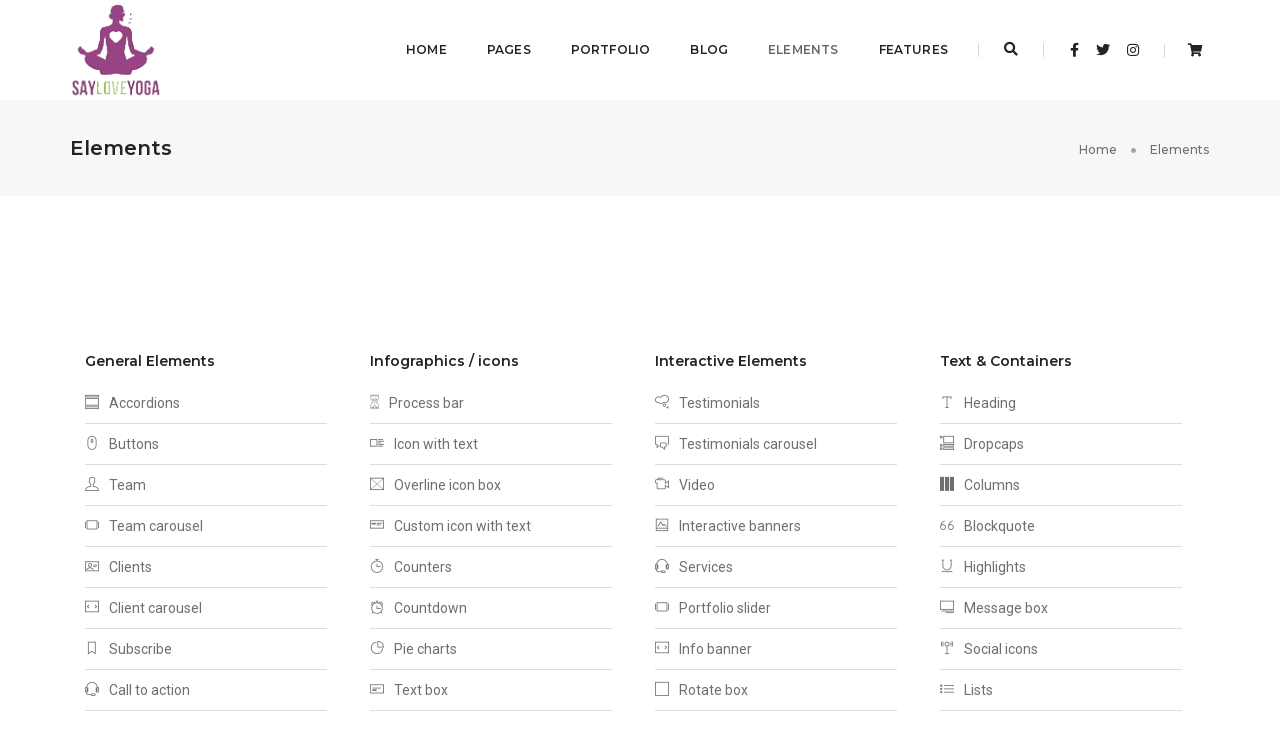

--- FILE ---
content_type: text/html; charset=UTF-8
request_url: http://sayloveyoga.com/blog/elements/
body_size: 123588
content:
<!DOCTYPE html>
<html lang="en-US" class="no-js">
<head>
    <!-- keywords -->
	<meta charset="UTF-8">	
    <link rel="profile" href="http://gmpg.org/xfn/11">
	    <!-- viewport -->
	<meta name="viewport" content="width=device-width,initial-scale=1.0" />
	<title>Elements &#8211; Say Love yoga &#8211; Blog</title>
<meta name='robots' content='max-image-preview:large' />
<link rel='dns-prefetch' href='//fonts.googleapis.com' />
<link rel='dns-prefetch' href='//s.w.org' />
<link rel="alternate" type="application/rss+xml" title="Say Love yoga - Blog &raquo; Feed" href="http://sayloveyoga.com/blog/feed/" />
<link rel="alternate" type="application/rss+xml" title="Say Love yoga - Blog &raquo; Comments Feed" href="http://sayloveyoga.com/blog/comments/feed/" />
<script type="text/javascript">
window._wpemojiSettings = {"baseUrl":"https:\/\/s.w.org\/images\/core\/emoji\/13.1.0\/72x72\/","ext":".png","svgUrl":"https:\/\/s.w.org\/images\/core\/emoji\/13.1.0\/svg\/","svgExt":".svg","source":{"concatemoji":"http:\/\/sayloveyoga.com\/blog\/wp-includes\/js\/wp-emoji-release.min.js?ver=5.9.3"}};
/*! This file is auto-generated */
!function(e,a,t){var n,r,o,i=a.createElement("canvas"),p=i.getContext&&i.getContext("2d");function s(e,t){var a=String.fromCharCode;p.clearRect(0,0,i.width,i.height),p.fillText(a.apply(this,e),0,0);e=i.toDataURL();return p.clearRect(0,0,i.width,i.height),p.fillText(a.apply(this,t),0,0),e===i.toDataURL()}function c(e){var t=a.createElement("script");t.src=e,t.defer=t.type="text/javascript",a.getElementsByTagName("head")[0].appendChild(t)}for(o=Array("flag","emoji"),t.supports={everything:!0,everythingExceptFlag:!0},r=0;r<o.length;r++)t.supports[o[r]]=function(e){if(!p||!p.fillText)return!1;switch(p.textBaseline="top",p.font="600 32px Arial",e){case"flag":return s([127987,65039,8205,9895,65039],[127987,65039,8203,9895,65039])?!1:!s([55356,56826,55356,56819],[55356,56826,8203,55356,56819])&&!s([55356,57332,56128,56423,56128,56418,56128,56421,56128,56430,56128,56423,56128,56447],[55356,57332,8203,56128,56423,8203,56128,56418,8203,56128,56421,8203,56128,56430,8203,56128,56423,8203,56128,56447]);case"emoji":return!s([10084,65039,8205,55357,56613],[10084,65039,8203,55357,56613])}return!1}(o[r]),t.supports.everything=t.supports.everything&&t.supports[o[r]],"flag"!==o[r]&&(t.supports.everythingExceptFlag=t.supports.everythingExceptFlag&&t.supports[o[r]]);t.supports.everythingExceptFlag=t.supports.everythingExceptFlag&&!t.supports.flag,t.DOMReady=!1,t.readyCallback=function(){t.DOMReady=!0},t.supports.everything||(n=function(){t.readyCallback()},a.addEventListener?(a.addEventListener("DOMContentLoaded",n,!1),e.addEventListener("load",n,!1)):(e.attachEvent("onload",n),a.attachEvent("onreadystatechange",function(){"complete"===a.readyState&&t.readyCallback()})),(n=t.source||{}).concatemoji?c(n.concatemoji):n.wpemoji&&n.twemoji&&(c(n.twemoji),c(n.wpemoji)))}(window,document,window._wpemojiSettings);
</script>
<style type="text/css">
img.wp-smiley,
img.emoji {
	display: inline !important;
	border: none !important;
	box-shadow: none !important;
	height: 1em !important;
	width: 1em !important;
	margin: 0 0.07em !important;
	vertical-align: -0.1em !important;
	background: none !important;
	padding: 0 !important;
}
</style>
	<link rel='stylesheet' id='pofo-google-font-css'  href='//fonts.googleapis.com/css?family=Roboto%3A100%2C300%2C400%2C500%2C700%2C900%7CMontserrat%3A100%2C200%2C300%2C400%2C500%2C600%2C700%2C800%2C900&#038;subset=cyrillic%2Ccyrillic-ext%2Cgreek%2Cgreek-ext%2Clatin-ext%2Cvietnamese&#038;display=swap' type='text/css' media='all' />
<link rel='stylesheet' id='animate-css'  href='http://sayloveyoga.com/blog/wp-content/themes/pofo/assets/css/animate.min.css?ver=3.5.2' type='text/css' media='all' />
<link rel='stylesheet' id='bootstrap-css'  href='http://sayloveyoga.com/blog/wp-content/themes/pofo/assets/css/bootstrap.min.css?ver=3.3.6' type='text/css' media='all' />
<link rel='stylesheet' id='et-line-icons-css'  href='http://sayloveyoga.com/blog/wp-content/themes/pofo/assets/css/et-line-icons.css?ver=1.3.1' type='text/css' media='all' />
<link rel='stylesheet' id='font-awesome-css'  href='http://sayloveyoga.com/blog/wp-content/themes/pofo/assets/css/font-awesome.min.css?ver=5.14.0' type='text/css' media='all' />
<link rel='stylesheet' id='themify-icons-css'  href='http://sayloveyoga.com/blog/wp-content/themes/pofo/assets/css/themify-icons.css?ver=1.3.1' type='text/css' media='all' />
<link rel='stylesheet' id='swiper-css'  href='http://sayloveyoga.com/blog/wp-content/themes/pofo/assets/css/swiper.min.css?ver=3.4.2' type='text/css' media='all' />
<link rel='stylesheet' id='justified-gallery-css'  href='http://sayloveyoga.com/blog/wp-content/themes/pofo/assets/css/justifiedGallery.min.css?ver=3.6.3' type='text/css' media='all' />
<link rel='stylesheet' id='magnific-popup-css'  href='http://sayloveyoga.com/blog/wp-content/themes/pofo/assets/css/magnific-popup.css?ver=1.3.1' type='text/css' media='all' />
<link rel='stylesheet' id='bootsnav-css'  href='http://sayloveyoga.com/blog/wp-content/themes/pofo/assets/css/bootsnav.css?ver=1.1' type='text/css' media='all' />
<link rel='stylesheet' id='select2-css'  href='http://sayloveyoga.com/blog/wp-content/themes/pofo/assets/css/select2.min.css?ver=4.0.4' type='text/css' media='all' />
<link rel='stylesheet' id='js_composer_front-css'  href='http://sayloveyoga.com/blog/wp-content/plugins/js_composer/assets/css/js_composer.min.css?ver=6.4.1' type='text/css' media='all' />
<link rel='stylesheet' id='wp-block-library-css'  href='http://sayloveyoga.com/blog/wp-includes/css/dist/block-library/style.min.css?ver=5.9.3' type='text/css' media='all' />
<style id='wp-block-library-theme-inline-css' type='text/css'>
.wp-block-audio figcaption{color:#555;font-size:13px;text-align:center}.is-dark-theme .wp-block-audio figcaption{color:hsla(0,0%,100%,.65)}.wp-block-code>code{font-family:Menlo,Consolas,monaco,monospace;color:#1e1e1e;padding:.8em 1em;border:1px solid #ddd;border-radius:4px}.wp-block-embed figcaption{color:#555;font-size:13px;text-align:center}.is-dark-theme .wp-block-embed figcaption{color:hsla(0,0%,100%,.65)}.blocks-gallery-caption{color:#555;font-size:13px;text-align:center}.is-dark-theme .blocks-gallery-caption{color:hsla(0,0%,100%,.65)}.wp-block-image figcaption{color:#555;font-size:13px;text-align:center}.is-dark-theme .wp-block-image figcaption{color:hsla(0,0%,100%,.65)}.wp-block-pullquote{border-top:4px solid;border-bottom:4px solid;margin-bottom:1.75em;color:currentColor}.wp-block-pullquote__citation,.wp-block-pullquote cite,.wp-block-pullquote footer{color:currentColor;text-transform:uppercase;font-size:.8125em;font-style:normal}.wp-block-quote{border-left:.25em solid;margin:0 0 1.75em;padding-left:1em}.wp-block-quote cite,.wp-block-quote footer{color:currentColor;font-size:.8125em;position:relative;font-style:normal}.wp-block-quote.has-text-align-right{border-left:none;border-right:.25em solid;padding-left:0;padding-right:1em}.wp-block-quote.has-text-align-center{border:none;padding-left:0}.wp-block-quote.is-large,.wp-block-quote.is-style-large,.wp-block-quote.is-style-plain{border:none}.wp-block-search .wp-block-search__label{font-weight:700}.wp-block-group:where(.has-background){padding:1.25em 2.375em}.wp-block-separator{border:none;border-bottom:2px solid;margin-left:auto;margin-right:auto;opacity:.4}.wp-block-separator:not(.is-style-wide):not(.is-style-dots){width:100px}.wp-block-separator.has-background:not(.is-style-dots){border-bottom:none;height:1px}.wp-block-separator.has-background:not(.is-style-wide):not(.is-style-dots){height:2px}.wp-block-table thead{border-bottom:3px solid}.wp-block-table tfoot{border-top:3px solid}.wp-block-table td,.wp-block-table th{padding:.5em;border:1px solid;word-break:normal}.wp-block-table figcaption{color:#555;font-size:13px;text-align:center}.is-dark-theme .wp-block-table figcaption{color:hsla(0,0%,100%,.65)}.wp-block-video figcaption{color:#555;font-size:13px;text-align:center}.is-dark-theme .wp-block-video figcaption{color:hsla(0,0%,100%,.65)}.wp-block-template-part.has-background{padding:1.25em 2.375em;margin-top:0;margin-bottom:0}
</style>
<link rel='stylesheet' id='wc-block-vendors-style-css'  href='http://sayloveyoga.com/blog/wp-content/plugins/woocommerce/packages/woocommerce-blocks/build/vendors-style.css?ver=3.8.1' type='text/css' media='all' />
<link rel='stylesheet' id='wc-block-style-css'  href='http://sayloveyoga.com/blog/wp-content/plugins/woocommerce/packages/woocommerce-blocks/build/style.css?ver=3.8.1' type='text/css' media='all' />
<style id='global-styles-inline-css' type='text/css'>
body{--wp--preset--color--black: #000000;--wp--preset--color--cyan-bluish-gray: #abb8c3;--wp--preset--color--white: #ffffff;--wp--preset--color--pale-pink: #f78da7;--wp--preset--color--vivid-red: #cf2e2e;--wp--preset--color--luminous-vivid-orange: #ff6900;--wp--preset--color--luminous-vivid-amber: #fcb900;--wp--preset--color--light-green-cyan: #7bdcb5;--wp--preset--color--vivid-green-cyan: #00d084;--wp--preset--color--pale-cyan-blue: #8ed1fc;--wp--preset--color--vivid-cyan-blue: #0693e3;--wp--preset--color--vivid-purple: #9b51e0;--wp--preset--color--primary: #6f6f6f;--wp--preset--color--secondary: #ff214f;--wp--preset--color--dark-gray: #232323;--wp--preset--color--light-gray: #f1f1f1;--wp--preset--gradient--vivid-cyan-blue-to-vivid-purple: linear-gradient(135deg,rgba(6,147,227,1) 0%,rgb(155,81,224) 100%);--wp--preset--gradient--light-green-cyan-to-vivid-green-cyan: linear-gradient(135deg,rgb(122,220,180) 0%,rgb(0,208,130) 100%);--wp--preset--gradient--luminous-vivid-amber-to-luminous-vivid-orange: linear-gradient(135deg,rgba(252,185,0,1) 0%,rgba(255,105,0,1) 100%);--wp--preset--gradient--luminous-vivid-orange-to-vivid-red: linear-gradient(135deg,rgba(255,105,0,1) 0%,rgb(207,46,46) 100%);--wp--preset--gradient--very-light-gray-to-cyan-bluish-gray: linear-gradient(135deg,rgb(238,238,238) 0%,rgb(169,184,195) 100%);--wp--preset--gradient--cool-to-warm-spectrum: linear-gradient(135deg,rgb(74,234,220) 0%,rgb(151,120,209) 20%,rgb(207,42,186) 40%,rgb(238,44,130) 60%,rgb(251,105,98) 80%,rgb(254,248,76) 100%);--wp--preset--gradient--blush-light-purple: linear-gradient(135deg,rgb(255,206,236) 0%,rgb(152,150,240) 100%);--wp--preset--gradient--blush-bordeaux: linear-gradient(135deg,rgb(254,205,165) 0%,rgb(254,45,45) 50%,rgb(107,0,62) 100%);--wp--preset--gradient--luminous-dusk: linear-gradient(135deg,rgb(255,203,112) 0%,rgb(199,81,192) 50%,rgb(65,88,208) 100%);--wp--preset--gradient--pale-ocean: linear-gradient(135deg,rgb(255,245,203) 0%,rgb(182,227,212) 50%,rgb(51,167,181) 100%);--wp--preset--gradient--electric-grass: linear-gradient(135deg,rgb(202,248,128) 0%,rgb(113,206,126) 100%);--wp--preset--gradient--midnight: linear-gradient(135deg,rgb(2,3,129) 0%,rgb(40,116,252) 100%);--wp--preset--duotone--dark-grayscale: url('#wp-duotone-dark-grayscale');--wp--preset--duotone--grayscale: url('#wp-duotone-grayscale');--wp--preset--duotone--purple-yellow: url('#wp-duotone-purple-yellow');--wp--preset--duotone--blue-red: url('#wp-duotone-blue-red');--wp--preset--duotone--midnight: url('#wp-duotone-midnight');--wp--preset--duotone--magenta-yellow: url('#wp-duotone-magenta-yellow');--wp--preset--duotone--purple-green: url('#wp-duotone-purple-green');--wp--preset--duotone--blue-orange: url('#wp-duotone-blue-orange');--wp--preset--font-size--small: 12px;--wp--preset--font-size--medium: 20px;--wp--preset--font-size--large: 18px;--wp--preset--font-size--x-large: 42px;--wp--preset--font-size--normal: 16px;--wp--preset--font-size--huge: 20px;}.has-black-color{color: var(--wp--preset--color--black) !important;}.has-cyan-bluish-gray-color{color: var(--wp--preset--color--cyan-bluish-gray) !important;}.has-white-color{color: var(--wp--preset--color--white) !important;}.has-pale-pink-color{color: var(--wp--preset--color--pale-pink) !important;}.has-vivid-red-color{color: var(--wp--preset--color--vivid-red) !important;}.has-luminous-vivid-orange-color{color: var(--wp--preset--color--luminous-vivid-orange) !important;}.has-luminous-vivid-amber-color{color: var(--wp--preset--color--luminous-vivid-amber) !important;}.has-light-green-cyan-color{color: var(--wp--preset--color--light-green-cyan) !important;}.has-vivid-green-cyan-color{color: var(--wp--preset--color--vivid-green-cyan) !important;}.has-pale-cyan-blue-color{color: var(--wp--preset--color--pale-cyan-blue) !important;}.has-vivid-cyan-blue-color{color: var(--wp--preset--color--vivid-cyan-blue) !important;}.has-vivid-purple-color{color: var(--wp--preset--color--vivid-purple) !important;}.has-black-background-color{background-color: var(--wp--preset--color--black) !important;}.has-cyan-bluish-gray-background-color{background-color: var(--wp--preset--color--cyan-bluish-gray) !important;}.has-white-background-color{background-color: var(--wp--preset--color--white) !important;}.has-pale-pink-background-color{background-color: var(--wp--preset--color--pale-pink) !important;}.has-vivid-red-background-color{background-color: var(--wp--preset--color--vivid-red) !important;}.has-luminous-vivid-orange-background-color{background-color: var(--wp--preset--color--luminous-vivid-orange) !important;}.has-luminous-vivid-amber-background-color{background-color: var(--wp--preset--color--luminous-vivid-amber) !important;}.has-light-green-cyan-background-color{background-color: var(--wp--preset--color--light-green-cyan) !important;}.has-vivid-green-cyan-background-color{background-color: var(--wp--preset--color--vivid-green-cyan) !important;}.has-pale-cyan-blue-background-color{background-color: var(--wp--preset--color--pale-cyan-blue) !important;}.has-vivid-cyan-blue-background-color{background-color: var(--wp--preset--color--vivid-cyan-blue) !important;}.has-vivid-purple-background-color{background-color: var(--wp--preset--color--vivid-purple) !important;}.has-black-border-color{border-color: var(--wp--preset--color--black) !important;}.has-cyan-bluish-gray-border-color{border-color: var(--wp--preset--color--cyan-bluish-gray) !important;}.has-white-border-color{border-color: var(--wp--preset--color--white) !important;}.has-pale-pink-border-color{border-color: var(--wp--preset--color--pale-pink) !important;}.has-vivid-red-border-color{border-color: var(--wp--preset--color--vivid-red) !important;}.has-luminous-vivid-orange-border-color{border-color: var(--wp--preset--color--luminous-vivid-orange) !important;}.has-luminous-vivid-amber-border-color{border-color: var(--wp--preset--color--luminous-vivid-amber) !important;}.has-light-green-cyan-border-color{border-color: var(--wp--preset--color--light-green-cyan) !important;}.has-vivid-green-cyan-border-color{border-color: var(--wp--preset--color--vivid-green-cyan) !important;}.has-pale-cyan-blue-border-color{border-color: var(--wp--preset--color--pale-cyan-blue) !important;}.has-vivid-cyan-blue-border-color{border-color: var(--wp--preset--color--vivid-cyan-blue) !important;}.has-vivid-purple-border-color{border-color: var(--wp--preset--color--vivid-purple) !important;}.has-vivid-cyan-blue-to-vivid-purple-gradient-background{background: var(--wp--preset--gradient--vivid-cyan-blue-to-vivid-purple) !important;}.has-light-green-cyan-to-vivid-green-cyan-gradient-background{background: var(--wp--preset--gradient--light-green-cyan-to-vivid-green-cyan) !important;}.has-luminous-vivid-amber-to-luminous-vivid-orange-gradient-background{background: var(--wp--preset--gradient--luminous-vivid-amber-to-luminous-vivid-orange) !important;}.has-luminous-vivid-orange-to-vivid-red-gradient-background{background: var(--wp--preset--gradient--luminous-vivid-orange-to-vivid-red) !important;}.has-very-light-gray-to-cyan-bluish-gray-gradient-background{background: var(--wp--preset--gradient--very-light-gray-to-cyan-bluish-gray) !important;}.has-cool-to-warm-spectrum-gradient-background{background: var(--wp--preset--gradient--cool-to-warm-spectrum) !important;}.has-blush-light-purple-gradient-background{background: var(--wp--preset--gradient--blush-light-purple) !important;}.has-blush-bordeaux-gradient-background{background: var(--wp--preset--gradient--blush-bordeaux) !important;}.has-luminous-dusk-gradient-background{background: var(--wp--preset--gradient--luminous-dusk) !important;}.has-pale-ocean-gradient-background{background: var(--wp--preset--gradient--pale-ocean) !important;}.has-electric-grass-gradient-background{background: var(--wp--preset--gradient--electric-grass) !important;}.has-midnight-gradient-background{background: var(--wp--preset--gradient--midnight) !important;}.has-small-font-size{font-size: var(--wp--preset--font-size--small) !important;}.has-medium-font-size{font-size: var(--wp--preset--font-size--medium) !important;}.has-large-font-size{font-size: var(--wp--preset--font-size--large) !important;}.has-x-large-font-size{font-size: var(--wp--preset--font-size--x-large) !important;}
</style>
<link rel='stylesheet' id='contact-form-7-css'  href='http://sayloveyoga.com/blog/wp-content/plugins/contact-form-7/includes/css/styles.css?ver=5.3.1' type='text/css' media='all' />
<link rel='stylesheet' id='rs-plugin-settings-css'  href='http://sayloveyoga.com/blog/wp-content/plugins/revslider/public/assets/css/rs6.css?ver=6.2.23' type='text/css' media='all' />
<style id='rs-plugin-settings-inline-css' type='text/css'>
#rs-demo-id {}
</style>
<link rel='stylesheet' id='woocommerce-layout-css'  href='http://sayloveyoga.com/blog/wp-content/plugins/woocommerce/assets/css/woocommerce-layout.css?ver=4.8.3' type='text/css' media='all' />
<link rel='stylesheet' id='woocommerce-smallscreen-css'  href='http://sayloveyoga.com/blog/wp-content/plugins/woocommerce/assets/css/woocommerce-smallscreen.css?ver=4.8.3' type='text/css' media='only screen and (max-width: 768px)' />
<link rel='stylesheet' id='woocommerce-general-css'  href='http://sayloveyoga.com/blog/wp-content/plugins/woocommerce/assets/css/woocommerce.css?ver=4.8.3' type='text/css' media='all' />
<style id='woocommerce-inline-inline-css' type='text/css'>
.woocommerce form .form-row .required { visibility: visible; }
</style>
<link rel='stylesheet' id='pofo-parent-style-css'  href='http://sayloveyoga.com/blog/wp-content/themes/pofo/style.css?ver=5.9.3' type='text/css' media='all' />
<link rel='stylesheet' id='pofo-style-css'  href='http://sayloveyoga.com/blog/wp-content/themes/pofo-child/style.css?ver=1.3.1' type='text/css' media='all' />
<link rel='stylesheet' id='pofo-responsive-style-css'  href='http://sayloveyoga.com/blog/wp-content/themes/pofo/assets/css/responsive.css?ver=1.3.1' type='text/css' media='all' />
<style id='pofo-responsive-style-inline-css' type='text/css'>
@media only screen and (min-width:320px) and (max-width:991px){.simple-dropdown .dropdown-menu{position:relative;}nav.navbar.bootsnav .simple-dropdown .dropdown-menu > li.dropdown > ul{left:inherit;position:relative;min-width:0;}}@media (max-width:991px){nav.navbar.bootsnav .navbar-brand{display:inline-block;float:none !important;margin:0 !important;}nav.navbar.bootsnav .navbar-header{float:none;display:block;text-align:center;padding-left:30px;padding-right:30px;}nav.navbar.bootsnav .navbar-toggle{display:inline-block;float:right;margin-right:0;margin-top:0px;}nav.navbar.bootsnav .navbar-collapse{border:none;margin-bottom:0;}nav.navbar.bootsnav.no-full .navbar-collapse{max-height:335px;overflow-y:auto !important;}nav.navbar.bootsnav .navbar-collapse.collapse{display:none !important;}nav.navbar.bootsnav .navbar-collapse.collapse.in{display:block !important;}nav.navbar.bootsnav .navbar-nav{float:none !important;padding-left:30px;padding-right:30px;margin:0px -15px;}nav.navbar.bootsnav.navbar-full .navbar-nav {padding:0;margin:0}nav.navbar.bootsnav .navbar-nav > li{float:none;}nav.navbar.bootsnav .navbar-nav > li > a{display:block;width:100%;border-bottom:solid 1px #e0e0e0;padding:10px 0;border-top:solid 1px #e0e0e0;margin-bottom:-1px;}nav.navbar.bootsnav .navbar-nav > li:first-child > a{border-top:none;}nav.navbar.bootsnav ul.navbar-nav.navbar-left > li:last-child > ul.dropdown-menu{border-bottom:solid 1px #e0e0e0;}nav.navbar.bootsnav ul.nav li.dropdown li a.dropdown-toggle{float:none !important;position:relative;display:block;width:100%;}nav.navbar.bootsnav ul.nav li.dropdown ul.dropdown-menu{width:100%;position:relative !important;background-color:transparent;float:none;border:none;padding:0 0 0 15px !important;margin:0 0 -1px 0 !important;border-radius:0px 0px 0px;}nav.navbar.bootsnav ul.nav li.dropdown ul.dropdown-menu  > li > a{display:block;width:100%;border-bottom:solid 1px #e0e0e0;padding:10px 0;color:#6f6f6f;}nav.navbar.bootsnav ul.nav ul.dropdown-menu li a:hover,nav.navbar.bootsnav ul.nav ul.dropdown-menu li a:focus{background-color:transparent;}nav.navbar.bootsnav ul.nav ul.dropdown-menu ul.dropdown-menu{float:none !important;left:0;padding:0 0 0 15px;position:relative;background:transparent;width:100%;}nav.navbar.bootsnav ul.nav ul.dropdown-menu li.dropdown.on > ul.dropdown-menu{display:inline-block;margin-top:-10px;}nav.navbar.bootsnav li.dropdown ul.dropdown-menu li.dropdown > a.dropdown-toggle:after{display:none;}nav.navbar.bootsnav .dropdown .megamenu-content .col-menu .title{padding:10px 15px 10px 0;line-height:24px;text-transform:none;font-weight:400;letter-spacing:0px;margin-bottom:0;cursor:pointer;border-bottom:solid 1px #e0e0e0;color:#6f6f6f;}nav.navbar.bootsnav .dropdown .megamenu-content .col-menu ul > li > a{display:block;width:100%;border-bottom:solid 1px #e0e0e0;padding:8px 0;}nav.navbar.bootsnav .dropdown .megamenu-content .col-menu .title:before{font-family:'FontAwesome';content:"\f105";float:right;font-size:16px;margin-left:10px;position:relative;right:-15px;}nav.navbar.bootsnav .dropdown .megamenu-content .col-menu:last-child .title{border-bottom:none;}nav.navbar.bootsnav .dropdown .megamenu-content .col-menu.on:last-child .title{border-bottom:solid 1px #e0e0e0;}nav.navbar.bootsnav .dropdown .megamenu-content .col-menu:last-child ul.menu-col li:last-child a{border-bottom:none;}nav.navbar.bootsnav .dropdown .megamenu-content .col-menu.on .title:before{content:"\f107";}nav.navbar.bootsnav .dropdown .megamenu-content .col-menu .content{padding:0 0 0 15px;}nav.bootsnav.brand-center .navbar-collapse{display:block;}nav.bootsnav.brand-center ul.nav{margin-bottom:0px !important;}nav.bootsnav.brand-center .navbar-collapse .col-half{width:100%;float:none;display:block;}nav.bootsnav.brand-center .navbar-collapse .col-half.left{margin-bottom:0;}nav.bootsnav .megamenu-content{padding:0;}nav.bootsnav .megamenu-content .col-menu{padding-bottom:0;}nav.bootsnav .megamenu-content .title{cursor:pointer;display:block;padding:10px 15px;margin-bottom:0;font-weight:normal;}nav.bootsnav .megamenu-content .content{display:none;}.attr-nav{position:absolute;right:60px;}.attr-nav > ul{padding:0;margin:0 -15px -7px 0;}.attr-nav > ul > li > a{padding:16px 15px 15px;}.attr-nav > ul > li.dropdown > a.dropdown-toggle:before{display:none;}.attr-nav > ul > li.dropdown ul.dropdown-menu{margin-top:2px;margin-left:55px;width:250px;left:-250px;border-top:solid 5px;}.top-search .container{padding:0 45px;}nav.navbar.bootsnav li.dropdown .mega-menu-full .sm-display-none.pofo-menu-sidebar{display:none;}nav.menu-center .accordion-menu{padding-right:0 !important;}.header-searchbar {padding-left:15px;}.header-social-icon {padding-left:5px;margin-left:15px;}header .widget_shopping_cart {padding-left:14px;margin-left:14px;}nav.bootsnav.navbar-full ul.nav{margin-left:0;}nav.bootsnav.navbar-full ul.nav > li > a{border:none;}nav.bootsnav.navbar-full .navbar-brand{float:left !important;padding-left:0;}nav.bootsnav.navbar-full .navbar-toggle{display:inline-block;float:right;margin-right:0;margin-top:10px;}nav.bootsnav.navbar-full .navbar-header{padding-left:15px;padding-right:15px;}nav.navbar.bootsnav.navbar-sidebar .share{padding:30px 15px;margin-bottom:0;}nav.navbar.bootsnav .megamenu-content.tabbed{padding-left:0 !important;}nav.navbar.bootsnav .tabbed > li{padding:25px 0;margin-left:-15px !important;}body > .wrapper{-webkit-transition:all 0.3s ease-in-out;-moz-transition:all 0.3s ease-in-out;-o-transition:all 0.3s ease-in-out;-ms-transition:all 0.3s ease-in-out;transition:all 0.3s ease-in-out;}body.side-right > .wrapper{margin-left:280px;margin-right:-280px !important;}nav.navbar.bootsnav.navbar-mobile .navbar-collapse{position:fixed;overflow-y:auto !important;overflow-x:hidden !important;display:block;background:#fff;z-index:99;width:280px;height:100% !important;left:-280px;top:0;padding:0;-webkit-transition:all 0.3s ease-in-out;-moz-transition:all 0.3s ease-in-out;-o-transition:all 0.3s ease-in-out;-ms-transition:all 0.3s ease-in-out;transition:all 0.3s ease-in-out;}nav.navbar.bootsnav.navbar-mobile .navbar-collapse.in{left:0;}nav.navbar.bootsnav.navbar-mobile ul.nav{width:293px;padding-right:0;padding-left:15px;}nav.navbar.bootsnav.navbar-mobile ul.nav > li > a{padding:15px 15px;}nav.navbar.bootsnav.navbar-mobile ul.nav ul.dropdown-menu > li > a{padding-right:15px !important;padding-top:15px !important;padding-bottom:15px !important;}nav.navbar.bootsnav.navbar-mobile ul.nav ul.dropdown-menu .col-menu .title{padding-right:30px !important;padding-top:13px !important;padding-bottom:13px !important;}nav.navbar.bootsnav.navbar-mobile ul.nav ul.dropdown-menu .col-menu ul.menu-col li a{padding-top:13px !important;padding-bottom:13px !important;}nav.navbar.bootsnav.navbar-mobile .navbar-collapse [class*=' col-']{width:100%;}nav.navbar.bootsnav.navbar-fixed .logo-scrolled{display:block !important;}nav.navbar.bootsnav.navbar-fixed .logo-display{display:none !important;}nav.navbar.bootsnav.navbar-mobile .tab-menu,nav.navbar.bootsnav.navbar-mobile .tab-content{width:100%;display:block;}nav.navbar.bootsnav.navbar-brand-top .navbar-collapse.collapse.display-inline-block{display:none !important;}nav.navbar.bootsnav.navbar-brand-top .navbar-collapse.collapse.in.display-inline-block{display:block !important;}.header-with-topbar.sticky-mini-header.sticky nav.navbar.sidebar-nav.sidebar-nav-style-1 .sidenav-header {top:32px;}.header-with-topbar.sticky-mini-header.sticky .left-nav,.header-with-topbar.sticky-mini-header.sticky .sidebar-part1 {top:32px;}nav.navbar.bootsnav li.dropdown .mega-menu-full > ul li a.dropdown-header {padding:1px 0;}.dropdown-menu {box-shadow:none;border:none;border-top:1px solid rgba(255,255,255,0.06);}.navbar-collapse {left:0;padding:0;position:absolute;top:100%;width:100%;}nav.navbar.bootsnav ul.nav > li.dropdown > ul.dropdown-menu,nav.navbar.bootsnav ul.nav li.dropdown ul.dropdown-menu.mega-menu {padding:5px 15px 0 !important;margin:0;float:left;top:0 !important;}nav.navbar.bootsnav .navbar-nav {margin:0 !important;padding:0;background-color:rgba(23,23,23,0.95);}nav.navbar.bootsnav li.dropdown .mega-menu-full > ul > li {border-bottom:none;border-right:0;margin-bottom:16px;width:100%;height:auto !important;}nav.navbar.bootsnav li.dropdown .mega-menu-full > ul > li:last-child {margin-bottom:0}nav.navbar.bootsnav .navbar-nav li,nav.navbar.bootsnav li.dropdown ul.mega-menu-full li.dropdown-header {display:block;clear:both;border-bottom:1px solid rgba(255,255,255,0.06);border-top:0;}nav.navbar.navbar-default ul.nav > li > a,nav.navbar-brand-top.navbar.navbar-default ul.nav > li > a,header .navbar-nav li > a,nav.navbar.bootsnav li.dropdown ul.mega-menu-full li > a,header.sticky nav.navbar.navbar-default.navbar-fixed-top ul.nav > li > a,header.sticky nav.navbar.navbar-default.navbar-top ul.nav > li > a,nav.navbar.bootsnav li.dropdown ul.mega-menu-full li.dropdown-header{margin:0;padding:9px 15px 8px;display:block;line-height:normal;}nav.navbar.navbar-default ul.nav > li > a,header .navbar-nav li > a,header.sticky nav.navbar.navbar-default.navbar-fixed-top ul.nav > li > a {color:#fff;}nav.navbar.bootsnav ul.nav > li.dropdown > ul.dropdown-menu  li a,nav.navbar.bootsnav ul.nav li.dropdown ul.dropdown-menu.mega-menu li a,nav.navbar.bootsnav li.dropdown ul.mega-menu-full li.dropdown-header {padding-left:0;padding-right:0;}.simple-dropdown.open > ul > li {border:0 !important}nav.navbar.bootsnav li.dropdown ul.mega-menu-full li.dropdown-header {color:#fff;}nav.navbar.bootsnav li.dropdown .mega-menu-full > ul > li > ul {margin-top:2px !important;border-top:1px solid rgba(255,255,255,0.06);}nav.navbar.bootsnav ul.nav li.dropdown ul.dropdown-menu  > li > a {color:#939393;border-bottom:1px solid rgba(255,255,255,0.06);}nav.navbar.bootsnav ul.nav li.dropdown.simple-dropdown ul.dropdown-menu > li.active > a{background-color:transparent;color:#fff;}nav.navbar.bootsnav ul.nav li.dropdown ul.dropdown-menu  > li:hover > a {color:#fff;}nav.navbar.bootsnav li.dropdown ul.mega-menu-full li ul {margin-top:0}.navbar-nav > li.simple-dropdown ul.dropdown-menu {top:0;min-width:0;}nav.navbar.bootsnav ul.nav li.dropdown.simple-dropdown > .dropdown-menu {background-color:#232323;}nav.navbar.bootsnav .navbar-toggle {top:4px;}.navbar-nav > li.dropdown > i {display:block;position:absolute;right:0px;top:0;color:#fff;font-size:16px;cursor:pointer;padding:9px 15px 8px}nav.navbar.bootsnav .navbar-nav > li.dropdown.open > ul,nav.navbar.bootsnav .navbar-nav > li.dropdown.on > ul {display:block !important;opacity:1 !important}nav.navbar.bootsnav ul.nav li.dropdown ul.dropdown-menu > li > a{border:0;padding:10px 0}nav.navbar.bootsnav ul.nav li.dropdown.simple-dropdown ul.dropdown-menu > li.active > a,nav.navbar.bootsnav ul.nav li.dropdown.simple-dropdown ul.dropdown-menu > li.current-menu-ancestor > a,nav.navbar.bootsnav ul.nav li.dropdown.simple-dropdown ul.dropdown-menu > li.current-menu-item > a {color:#fff}header nav.navbar .navbar-nav > li.active > a,nav.navbar.bootsnav ul.nav > li.active > a,header nav.navbar .navbar-nav > li.current-menu-ancestor > a,nav.navbar.bootsnav ul.nav > li.current-menu-ancestor > a {color:rgba(255,255,255,0.6)}.navbar-default .navbar-nav > .open > a,.navbar-default .navbar-nav > .open > a:focus,.navbar-default .navbar-nav > .open > a:hover {color:rgba(255,255,255,0.6)}nav.navbar.bootsnav ul.nav li.dropdown.simple-dropdown ul.dropdown-menu > li > a{padding:7px 0;left:0}nav.navbar.bootsnav ul.nav li.dropdown.simple-dropdown > ul > li > a {color:#fff;}.dropdown.simple-dropdown.open .dropdown-menu .dropdown .dropdown-menu {display:block !important;opacity:1 !important;}nav.navbar.bootsnav ul.nav li.dropdown.simple-dropdown.open ul.dropdown-menu li > a.dropdown-toggle {border-bottom:1px solid rgba(255,255,255,0.06);color:#fff;}nav.navbar.bootsnav ul.nav .simple-dropdown ul.dropdown-menu li.dropdown ul.dropdown-menu {padding-left:0 !important;margin:2px 0 12px !important;border-top:1px solid rgba(255,255,255,0.06);padding:0;}.simple-dropdown .dropdown-menu > li > a.dropdown-toggle i {display:none}nav .accordion-menu {padding:26px 15px 26px 15px;}.sticky nav .accordion-menu {padding:26px 15px 26px 15px;}nav.navbar.bootsnav.menu-center ul.nav.navbar-center {width:100%;}.center-logo {left:15px;transform:translateX(0px);-moz-transform:translateX(0px);-webkit-transform:translateX(0px);-o-transform:translateX(0px);max-width:100%;}.navbar-right{float:left !important;}.navbar-nav li {position:relative}nav.navbar.bootsnav li.dropdown ul.mega-menu-full > li {padding:0;border:0;}nav.navbar.bootsnav .simple-dropdown .dropdown-menu > li {padding-left:0;padding-right:0;}nav.navbar.bootsnav ul.navbar-nav.navbar-left > li:last-child > ul.dropdown-menu {border:0;}header nav.navbar.bootsnav ul.nav > li.current-menu-item > a,header nav.navbar.bootsnav ul.nav > li.current-menu-ancestor > a,header nav.navbar.bootsnav ul.nav > li > a:hover,header nav.navbar .header-menu-button a:hover,header #lang_sel a.lang_sel_sel:hover,header nav.navbar.bootsnav ul.nav > li.dropdown.on > a {color:rgba(255,255,255,0.6)}header.sticky nav.navbar.white-link .navbar-nav > li > a:hover,header.sticky nav.navbar.bootsnav.white-link ul.nav > li > a:hover,header.sticky nav.navbar.white-link .navbar-nav > li > a.active,header.sticky nav.navbar.bootsnav.white-link ul.nav > li > a.active {color:rgba(255,255,255,0.6);}nav.navbar.bootsnav li.dropdown .mega-menu-full > ul li.dropdown-header {width:100%;padding-top:8px;padding-bottom:8px;border-bottom:1px solid rgba(255,255,255,0.06);}nav.navbar.navbar-default ul li.dropdown .dropdown-menu li > a:hover,nav.navbar.navbar-default ul li.dropdown .dropdown-menu li:hover > a {left:0;}.dropdown-menu{display:none !important;position:inherit;width:100%;}.dropdown.open > div {display:block !important;opacity:1 !important;}nav.menu-logo-center .accordion-menu {padding:26px 15px;}.sticky nav.menu-logo-center .accordion-menu {padding:26px 15px;}nav.navbar.sidebar-nav.bootsnav .navbar-left-sidebar li a:hover,nav.navbar.sidebar-nav.bootsnav .navbar-left-sidebar li.active > a {color:#000;}header .sidebar-part2 nav.navbar.bootsnav ul > li > a:hover,header .sidebar-part2 nav.navbar.bootsnav ul > li.active > a {color:rgba(0,0,0,0.6);}nav.navbar .container-fluid {padding-left:24px;padding-right:24px;}.top-header-area .container-fluid {padding-left:24px;padding-right:24px;}#search-header {width:75%}nav.navbar.bootsnav li.dropdown .mega-menu-full > ul > li:last-child img {padding-left:0;}nav.navbar.bootsnav li.dropdown .mega-menu-full > ul > li > .widget_media_image {width:48%;float:left;margin-bottom:0}nav.navbar.bootsnav li.dropdown .mega-menu-full > ul > li > .widget_media_image:last-child {float:right;}.navbar-nav > li > a > i,.navbar-nav > li ul > li > a > i,.navbar-nav > li .mega-menu-full ul > li > a > i {top:0;margin-bottom:0;}.navbar-nav > li.simple-dropdown ul > li > ul > li > a > i {top:1px;}.navbar-nav > li.simple-dropdown ul > li > a > i {top:-1px;}.navbar-nav > li.simple-dropdown ul li .fa-angle-right {display:none;}.navbar-nav > li > a > i,.navbar-nav > li ul > li > a > i {min-width:20px;}nav.navbar.bootsnav li a {padding-top:1px;padding-bottom:1px;}.hamburger-wp-menu .header-searchbar {margin-left:10px;}header .sidebar-part2 nav.navbar.bootsnav ul > li.menu-item-has-children > a {padding-right:20px;}.navbar-nav > li.dropdown.open > .dropdown-toggle.fa-angle-down:before{content:"\f106"}.search-form .search-button {font-size:15px;}.menu-center .header-right-col{width:auto;}.menu-new a:after{margin-top:0;}.sidebar-part2 nav.navbar.bootsnav ul li.menu-new a:after{margin-top:3px;}.nav.navbar-left-sidebar li.menu-new a,nav.navbar.bootsnav.sidebar-nav ul.nav.navbar-left-sidebar li.dropdown.open ul.dropdown-menu > li > ul.third-level > li.menu-new > a{padding-right:40px !important;}.nav.navbar-left-sidebar .menu-new a:after{margin-top:1px;}.navbar.navbar-brand-top.bootsnav .navbar-toggle {float:left !important;top:5px;}.navbar-brand-top .brand-top-menu-right {float:right;padding-left:30px;}.navbar-brand-top .accordion-menu{width:auto;padding:26px 15px 26px 15px;}header nav.navbar-brand-top .row>div:first-child{flex:1 1 auto !important;width:auto;}.navbar-brand-top .nav-header-container{text-align:left !important;}.navbar-brand-top .nav-header-container .row{align-items:center !important;display:-ms-flex !important;display:-webkit-flex !important;display:flex !important;height:auto;padding:0 !important;}.navbar-brand-top .accordion-menu{width:auto !important;}.navbar-brand-top .navbar-brand{width:auto !important;}nav.navbar.bootsnav.sidebar-nav .navbar-nav,.sidebar-part2 nav.navbar.bootsnav .navbar-nav {background-color:transparent;padding:0 0px 0 0}nav.navbar.bootsnav.sidebar-nav .navbar-nav {padding:0;margin-right:50px}nav.navbar.bootsnav.sidebar-nav.sidemenu-open .navbar-nav {margin-right:0}nav.navbar.bootsnav.sidebar-nav .nav.navbar-left-sidebar .dropdown .second-level,.sidebar-part2 nav.navbar.bootsnav .nav.navbar-left-sidebar .dropdown .second-level {display:none !important}nav.navbar.bootsnav.sidebar-nav .navbar-left-sidebar > li > a,.sidebar-part2 nav.navbar.bootsnav .navbar-left-sidebar > li > a {margin:0;padding:14px 15px 14px 0}nav.navbar.bootsnav.sidebar-nav .nav.navbar-left-sidebar li a,.sidebar-part2 nav.navbar.bootsnav .nav.navbar-left-sidebar li a,nav.navbar.bootsnav.sidebar-nav ul.nav li.dropdown.open ul.dropdown-menu > li > ul.third-level > li,.sidebar-nav-style-1 .nav.navbar-left-sidebar li ul.sub-menu li,nav.navbar.bootsnav.sidebar-nav-style-1 ul.nav li.dropdown.open {border-bottom:0;}nav.navbar.bootsnav.sidebar-nav .nav.navbar-left-sidebar .dropdown.open .second-level,nav.navbar.bootsnav.sidebar-nav .nav.navbar-left-sidebar .dropdown.open .second-level .dropdown .third-level,.sidebar-part2 nav.navbar.bootsnav .nav.navbar-left-sidebar .dropdown.open .second-level,.sidebar-part2 nav.navbar.bootsnav .nav.navbar-left-sidebar .dropdown.open .second-level .dropdown .third-level {display:block !important;left:0;width:100%;height:auto;visibility:visible;opacity:1 !important;background:transparent;padding:0 0 0 8px !important}header .sidebar-part2 nav.navbar.bootsnav li.dropdown ul.dropdown-menu > li a:hover {border:0;color:#ff214f}nav.navbar.bootsnav.sidebar-nav-style-1 ul.nav li.dropdown.open > ul {margin-top:-10px !important;}.sidebar-part1 {position:inherit;width:50px;float:left;}.sidebar-part3 {position:absolute;right:0;bottom:inherit;top:0;}.left-nav {height:50px;width:100%;}header .sidebar-part2 nav.navbar.bootsnav li.dropdown ul.dropdown-menu > li a:hover,header .sidebar-part2 nav.navbar.bootsnav li.dropdown ul.dropdown-menu > li:hover > a,header .sidebar-part2 nav.navbar.bootsnav li.dropdown ul.dropdown-menu > li.active > a,header .sidebar-part2 nav.navbar.bootsnav li.dropdown ul.dropdown-menu > li.current-menu-item > a,header .sidebar-part2 nav.navbar.bootsnav li.dropdown ul.dropdown-menu > li.current-menu-ancestor > a {border:0;}.header-with-topbar .left-nav,.header-with-topbar .sidebar-part1 {top:32px;}.sticky.header-with-topbar .left-nav,.sticky.header-with-topbar .sidebar-part1 {top:0;}.sidebar-wrapper {padding-left:0;}nav.navbar.sidebar-nav {transition-duration:0.3s;-webkit-transition-duration:0.3s;-moz-transition-duration:0.3s;-ms-transition-duration:0.3s;-o-transition-duration:0.3s;transition-property:display;-webkit-transition-property:display;-moz-transition-property:display;-ms-transition-property:display;-o-transition-property:display;left:-280px;width:280px;z-index:10005;padding:60px 15px 15px;display:inline-block;}nav.navbar.sidebar-nav.sidebar-nav-style-1 .sidenav-header {position:fixed;top:0;left:0;background:#fff;z-index:1;}nav.navbar.sidebar-nav.sidebar-nav-style-1 .mobile-toggle span:last-child {margin-bottom:3px;}nav.navbar.sidebar-nav.sidemenu-open {left:0;}nav.navbar.sidebar-nav .navbar-toggle .icon-bar {background:#232323;}nav.navbar.bootsnav.sidebar-nav .navbar-collapse.collapse,.sidebar-part2 nav.navbar.bootsnav .navbar-collapse.collapse {display:block !important;max-height:100%;position:relative;top:0;}nav.navbar.bootsnav.sidebar-nav .mobile-scroll {display:block;max-height:80%;overflow-y:auto;position:absolute}.sidebar-nav .logo-holder,.sidebar-nav .footer-holder {padding:0;text-align:left;display:inline-block;}.sidebar-nav .logo-holder {min-height:0;padding:15px 0}.sidebar-nav.sidemenu-open .footer-holder {width:100%;padding:0;margin-right:0;}.sidebar-nav .footer-holder {margin-right:15px;}.sidebar-nav .footer-holder .navbar-form {margin:0 auto;}nav.navbar.bootsnav.sidebar-nav .navbar-toggle {margin-bottom:0;position:absolute;top:auto;vertical-align:middle;height:100%;right:15px;}nav.navbar.bootsnav.sidebar-nav .nav.navbar-left-sidebar .dropdown li:first-child {margin-top:0}nav.navbar.bootsnav.sidebar-nav ul.nav li.dropdown ul.dropdown-menu li {opacity:1;visibility:visible}nav.navbar.bootsnav.sidebar-nav ul.nav li.dropdown ul.dropdown-menu > li > a {margin:0 0 12px 0;border-bottom:1px solid #ededed !important;}nav.navbar.bootsnav.sidebar-nav ul.nav li.dropdown ul.dropdown-menu > li.active > ul > li.active > a {color:#ff214f;}nav.navbar.bootsnav.sidebar-nav ul.nav li.dropdown ul.dropdown-menu > li > a i{display:none}nav.navbar.bootsnav.sidebar-nav ul.nav li.dropdown.open ul.dropdown-menu  > li > ul.third-level > li > a {border-bottom:0 !important;font-size:11px;padding:0 !important;}nav.navbar.bootsnav.sidebar-nav ul.nav li.dropdown.open ul.dropdown-menu  > li > ul.third-level > li:first-child > a {padding-top:10px;}nav.navbar.bootsnav.sidebar-nav ul.nav li.dropdown.open ul.dropdown-menu  > li:last-child > ul.third-level > li:last-child > a {margin-bottom:15px}nav.navbar.bootsnav.sidebar-nav ul.nav li.dropdown.open ul.dropdown-menu  > li > ul.fourth-level > li > a {border-bottom:0 !important;font-size:11px;padding:0 !important;}nav.navbar.bootsnav.sidebar-nav ul.nav li.dropdown.open ul.dropdown-menu  > li > ul.fourth-level > li:first-child > a {padding-top:10px;}nav.navbar.bootsnav.sidebar-nav ul.nav li.dropdown.open ul.dropdown-menu  > li:last-child > ul.fourth-level > li:last-child > a {margin-bottom:15px}nav.navbar.bootsnav.sidebar-nav ul.nav li.dropdown.open ul.dropdown-menu  li {margin-bottom:10px;}.left-nav-sidebar header.site-header > .header-mini-cart {position:fixed;left:inherit;top:3px;z-index:99999;right:41px;}.left-nav-sidebar header.site-header > .header-mini-cart .widget_shopping_cart_content {right:0;left:inherit;top:45px;}.admin-bar nav.navbar.sidebar-nav.sidebar-nav-style-1{padding-top:100px}.admin-bar .sticky nav.navbar.sidebar-nav.sidebar-nav-style-1{padding-top:60px}.sidebar-part2 .sidebar-middle {padding:30px 0 110px;display:block;}.sidebar-part2 .sidebar-middle-menu {display:block;max-height:100%;}.sidebar-part1 img {max-height:50px !important;width:auto;}.sidebar-part1 {width:50px}.sidebar-part2 nav.navbar.bootsnav .navbar-nav {background:transparent;padding:0}.sidebar-part2 ul > li {width:100%;padding:5px 30px 5px 0;}header .sidebar-part2 nav.navbar.bootsnav ul > li > a > i.fa-angle-right {right:-25px;top:0px;font-size:22px;text-align:center;}.bottom-menu-icon a,.nav-icon span {width:20px}.bottom-menu-icon a {margin-top:2px;}.bottom-menu-icon {width:50px;padding:13px 10px 11px;}.sidebar-part2:before {bottom:55px;display:none;}.sidebar-part2 {background-color:#fff;border-right:0 solid #dfdfdf;height:100%;left:-300px;padding:50px 20px 0;position:fixed;top:0;text-align:center;width:300px;z-index:-1;transition:ease-in-out 0.5s}.sidebar-part2 .right-bg {display:none;position:absolute;right:0;top:0;transform:translateY(0);-moz-transform:translateY(0px);-webkit-transform:translateY(0px);-o-transform:translateY(0px);left:0;-ms-transform:rotate(90deg);-webkit-transform:rotate(90deg);transform:rotate(90deg);}.sidebar-part2 nav.navbar.bootsnav li.dropdown ul.dropdown-menu:before {display:none;}.sidebar-part2 nav.navbar.bootsnav li.dropdown.open ul.dropdown-menu {display:block !important;opacity:1 !important}.sidebar-part2 nav.navbar.bootsnav li.dropdown ul.dropdown-menu,.sidebar-part2 nav.navbar.bootsnav li.dropdown ul.dropdown-menu .third-level {top:0;transform:translateY(0);-moz-transform:translateY(0px);-webkit-transform:translateY(0px);-o-transform:translateY(0px);left:0;background-color:transparent !important;padding-left:10px !important;}header .sidebar-part2 nav.navbar.bootsnav ul li ul li {padding:0 0 1px 0;}.sidebar-part2 nav.navbar.bootsnav ul.nav li.dropdown ul.dropdown-menu > li > a {color:#232323;padding:0;margin-bottom:2px;font-weight:400;}header .sidebar-part2 nav.navbar.bootsnav li.dropdown ul.dropdown-menu > li.active > a,header .sidebar-part2 nav.navbar.bootsnav li.dropdown ul.dropdown-menu > li.current-menu-item > a,header .sidebar-part2 nav.navbar.bootsnav li.dropdown ul.dropdown-menu > li.current-menu-ancestor > a {color:#ff214f;}.sidebar-part2 nav.navbar.bootsnav ul.nav li.dropdown ul.dropdown-menu > li > a > i{display:none}header .sidebar-part2 nav.navbar.bootsnav ul > li > a {font-size:20px;line-height:24px;border:0}.sidebar-part2 nav.navbar.bootsnav li.dropdown.open ul.dropdown-menu .third-level {display:inherit;}.sidebar-part2 nav.navbar {text-align:left;}header .sidebar-part2 nav.navbar.bootsnav ul li.dropdown .dropdown-menu.second-level > li > a {font-weight:500;margin-top:8px;margin-bottom:0}header .sidebar-part2 nav.navbar.bootsnav ul li.dropdown .dropdown-menu.second-level > li:last-child {margin-bottom:8px}header .sidebar-part2 nav.navbar.bootsnav ul li.dropdown .dropdown-menu.second-level > li > .dropdown-menu.third-level > li:first-child > a {margin-top:8px}.sidebar-part2 .widget ul {position:relative;bottom:-22px;}.sidebar-part2 .widget ul li {padding:0 10px;}header .sidebar-part2 nav.navbar.bootsnav .navbar-nav li,header .sidebar-part2 nav.navbar.bootsnav .navbar-nav li a,header .sidebar-part2 nav.navbar.bootsnav li.dropdown.open ul.dropdown-menu > li > a {border:0;}.left-nav-sidebar{padding-left:0;}header.site-header > .header-mini-cart {right:40px;top:0;left:inherit;z-index:99990;}header.site-header > .header-mini-cart .widget_shopping_cart_content {top:49px;left:inherit;right:0;}nav.navbar.bootsnav li.dropdown .menu-back-div > ul {width:100%;display:inline-block;}nav.navbar.bootsnav li.dropdown .mega-menu-full {padding:5px 15px 0 15px}nav.navbar.bootsnav li.dropdown .mega-menu-full > ul li a {padding:8px 0;margin:0;}header nav.navbar .navbar-nav > li.active > a,nav.navbar.bootsnav ul.nav > li.active > a,.dropdown-menu,header nav.navbar .navbar-nav > li.active > a,nav.navbar.bootsnav ul.nav > li.active > a   {color:rgba(255,255,255,0.6);}nav.navbar.bootsnav li.dropdown .mega-menu-full {position:relative;}nav.navbar.bootsnav li.dropdown ul li ul li:last-child{border-bottom:none;}nav.navbar.bootsnav li.dropdown ul li ul li{width:100%;}.navbar-nav > li.page_item ul.children,.navbar-nav > li.page_item > ul li > ul.children {display:block;min-width:100%;padding:0 0 15px;position:inherit;}.navbar-nav > li.page_item > ul li > ul.children > li:last-child,.navbar-nav > li.page_item ul.children > li:last-child {border-bottom:0;}.navbar-nav > li.page_item > ul li > ul.children {left:0;top:0;}.navbar-nav > li.page_item ul.children > li {padding-left:15px;}.navbar-nav > li.dropdown > .fa-angle-down{display:block;}nav.mobile-menu ul.nav > li > a,nav.mobile-menu ul.nav > li i.dropdown-toggle {color:#ffffff !important}nav.mobile-menu ul > li > ul > li > a,nav.mobile-menu ul > li.simple-dropdown > ul > li > ul > li > a {color:rgba(255,255,255,0.6) !important}nav.mobile-menu.navbar.bootsnav li.dropdown .mega-menu-full > ul li a.dropdown-header,nav.navbar.bootsnav.mobile-menu ul.nav li.dropdown.simple-dropdown > ul > li > a  {color:#ffffff !important}header nav.navbar.bootsnav.mobile-menu ul.nav > li.current-menu-ancestor > a,nav.navbar.bootsnav ul.nav li.dropdown.simple-dropdown ul.dropdown-menu > li.current-menu-item > a {color:rgba(255,255,255,0.6) !important}nav.navbar.bootsnav.mobile-menu li.dropdown .mega-menu-full > ul li.current-menu-item > a,nav.mobile-menu.navbar.bootsnav li.dropdown .mega-menu-full > ul li.current-menu-ancestor a.dropdown-header,nav.mobile-menu.navbar.bootsnav li.dropdown .mega-menu-full > ul li.current-menu-ancestor a.dropdown-header,nav.mobile-menu.navbar.bootsnav li.dropdown .mega-menu-full > ul li.active a.dropdown-header,header nav.navbar.mobile-menu .navbar-nav > li > a.active,nav.navbar.bootsnav.mobile-menu ul.nav > li > a.active {color:#fff !important}nav.navbar.bootsnav.mobile-menu ul.nav li.dropdown.simple-dropdown ul.dropdown-menu > li.current-menu-ancestor > a,nav.navbar.bootsnav.mobile-menu ul.nav li.dropdown.simple-dropdown ul.dropdown-menu > li.current-menu-item > a,nav.navbar.bootsnav.mobile-menu ul.nav li.dropdown.simple-dropdown ul.dropdown-menu > li.active > a {color:#fff !important;}nav.mobile-menu.navbar.bootsnav .navbar-nav li,nav.mobile-menu.navbar.bootsnav.menu-logo-center .navbar-nav.navbar-left > li:last-child {border-bottom:1px solid rgba(255,255,255,0.06) !important}nav.mobile-menu.navbar.bootsnav li.dropdown .mega-menu-full > ul > li > ul,nav.mobile-menu.navbar.bootsnav ul.nav .simple-dropdown ul.dropdown-menu li.dropdown ul.dropdown-menu {border-top:1px solid rgba(255,255,255,0.06) !important}nav.mobile-menu.navbar.bootsnav .navbar-nav {background-color:rgba(23,23,23,0.95) !important;}nav.mobile-menu.navbar.bootsnav li.dropdown .mega-menu-full,nav.navbar.bootsnav.mobile-menu ul.nav li.dropdown.simple-dropdown > .dropdown-menu {background:#232323 !important;}nav.mobile-menu.navbar.bootsnav li.dropdown .mega-menu-full > ul > li:last-child {border:0 none !important;}nav.mobile-menu.navbar.bootsnav li.dropdown .mega-menu-full > ul > li:last-child,nav.mobile-menu.navbar.bootsnav .navbar-nav li:last-child {border-bottom:0 none !important;}nav.mobile-menu.navbar.bootsnav .navbar-nav li ul > li.menu-item-has-children {border-bottom:0 none !important;}.sidebar-nav-style-1 .nav.navbar-left-sidebar li {padding:0 0 0 0;}.sidemenu-open .mobile-toggle span:first-child{transform:rotate(45deg) translate(7px);-webkit-transform:rotate(45deg) translate(7px);-mox-transform:rotate(45deg) translate(7px);-o-transform:rotate(45deg) translate(7px);-ms-transform:rotate(45deg) translate(7px);}.sidemenu-open .mobile-toggle span:nth-child(2){transform:scale(0);-webkit-transform:scale(0);-mox-transform:scale(0);-o-transform:scale(0);-ms-transform:scale(0);}.sidemenu-open .mobile-toggle span:last-child{transform:rotate(-45deg) translate(7px);-webkit-transform:rotate(-45deg) translate(7px);-moz-transform:rotate(-45deg) translate(7px);-o-transform:rotate(-45deg) translate(7px);-ms-transform:rotate(-45deg) translate(7px);}nav.navbar.bootsnav.sidebar-nav.sidebar-nav-style-1 .dropdown.open > a > i,.sidebar-part2 nav.navbar.bootsnav li.dropdown.open > a > i {transform:rotate(90deg);-webkit-transform:rotate(90deg);-mox-transform:rotate(90deg);-o-transform:rotate(90deg);-ms-transform:rotate(90deg);}.sidebar-nav-style-1 .navbar-collapse {box-shadow:none;}nav.sidebar-nav-style-1.navbar.bootsnav ul.nav > li:last-child {border-bottom:1px solid #e5e5e5;}.sidebar-nav .footer-holder .navbar-form {box-shadow:none;}.header-with-topbar nav.navbar.sidebar-nav.sidebar-nav-style-1 .sidenav-header {top:32px;}.sticky.header-with-topbar nav.navbar.sidebar-nav.sidebar-nav-style-1 .sidenav-header {top:0;}.hamburger-menu-logo-center .container-fluid .menu-left-part {padding-left:0;}.hamburger-menu-logo-center .container-fluid .menu-right-part {padding-right:3px;}.brand-center .accordion-menu {float:right;}.brand-center .center-logo {max-width:100%;}nav.navbar.bootsnav .navbar-toggle{background-color:transparent !important;border:none;padding:0;font-size:18px;position:relative;top:3px;display:inline-block !important;margin-right:0;margin-top:0px;}nav.navbar.bootsnav .navbar-collapse.collapse{display:none !important;}nav.navbar.bootsnav .navbar-collapse.collapse.in{display:block !important;overflow-y:auto !important;}nav.navbar.bootsnav.no-full .navbar-collapse{max-height:335px;overflow-y:hidden !important;}nav.navbar.bootsnav .navbar-collapse{border:none;margin-bottom:0;}.navbar-collapse.in{overflow-y:visible;overflow-y:auto;}.collapse.in{display:block;}nav.navbar.bootsnav .navbar-nav{float:none !important;padding-left:0;padding-right:0;margin:0px -15px;width:100%;text-align:left;}nav.navbar.bootsnav .navbar-nav > li{float:none !important;}nav.navbar.bootsnav .navbar-nav > li > a{display:block;width:100%;border-bottom:solid 1px #e0e0e0;padding:10px 0;border-top:solid 1px #e0e0e0;margin-bottom:-1px;}.navbar-nav > li{position:inherit;}.nav > li{position:relative;display:block;}nav.navbar.bootsnav .navbar-nav > li:first-child > a{border-top:none;}.navbar-nav > li > a{padding-top:15px;padding-bottom:15px;}.full-width-pull-menu .menu-wrap div.full-screen{width:100%;}.full-width-pull-menu .hidden-xs{display:none;}.header-menu-button{display:none !important;}.menu-center .header-right-col > div:first-child{border-left:1px solid rgba(255,255,255,0.15);}.navbar-nav .open .dropdown-menu{position:static !important;}.nav.navbar-left-sidebar li a{padding:14px 15px 14px 0!important;}.sidebar-part1,.bottom-menu-icon {width:50px}.bottom-menu-icon {padding:8px 15px;}.sidebar-part3 {top:6px;}.sidebar-part2 .sidebar-middle{padding:15px 0 100px;}.sidebar-part2 .widget ul {bottom:-12px;}.sidebar-part2 {width:280px;left:-280px;}.sidebar-part2 .right-bg {right:15px;}.admin-bar .sticky .left-nav,.admin-bar .sticky nav.navbar.sidebar-nav.sidebar-nav-style-1 .sidenav-header{top:0 !important;margin-top:0 !important;}.admin-bar .left-nav{top:32px !important}.admin-bar .sidebar-part1{top:32px;}.admin-bar .header-with-topbar .left-nav,.admin-bar .header-with-topbar .sidebar-part1,.admin-bar .header-with-topbar nav.navbar.sidebar-nav {top:62px !important;}.admin-bar .header-with-topbar.sticky .left-nav,.admin-bar .header-with-topbar.sticky .sidebar-part1,.admin-bar .header-with-topbar.sticky nav.navbar.sidebar-nav {top:32px !important;}.admin-bar .header-with-topbar.sticky-mini-header.sticky .left-nav,.admin-bar  .header-with-topbar.sticky-mini-header.sticky .sidebar-part1 {top:62px !important;}.admin-bar .header-with-topbar.sticky-mini-header.sticky > .header-mini-cart{top:66px !important;}.admin-bar .sticky.header-with-topbar nav.navbar.sidebar-nav.sidebar-nav-style-1 .sidenav-header {top:30px  !important;}.admin-bar nav.navbar.sidebar-nav.sidebar-nav-style-1 .sidenav-header{top:32px;}.admin-bar .sticky .sidebar-part1{top:0;}.admin-bar header.site-header > .header-mini-cart{top:53px;}.admin-bar header.site-header.sticky > .header-mini-cart{top:5px;}.admin-bar.left-nav-sidebar header.site-header > .header-mini-cart,.admin-bar header.site-header > .header-mini-cart{top:37px;}.admin-bar .header-with-topbar nav.navbar.sidebar-nav.sidebar-nav-style-1 .sidenav-header{top:62px !important;}.admin-bar.left-nav-sidebar header.site-header.sticky > .header-mini-cart,.admin-bar header.site-header.sticky > .header-mini-cart{top:5px;}.admin-bar header.site-header.sticky-mini-header > .header-mini-cart,.admin-bar header.site-header.sticky.sticky-mini-header > .header-mini-cart,.admin-bar header.site-header.header-with-topbar > .header-mini-cart{top:66px;}.admin-bar header.site-header.header-with-topbar.sticky > .header-mini-cart{top:36px;}.admin-bar .header-with-topbar.sticky nav.navbar.sidebar-nav.left-nav{top:32px !important;}.admin-bar .header-with-topbar.sticky-mini-header.sticky .top-header-area,.admin-bar .header-with-topbar.sticky-mini-header .top-header-area {top:32px;}.admin-bar .header-with-topbar.sticky-mini-header.sticky nav.navbar.sidebar-nav.sidebar-nav-style-1 .sidenav-header{top:62px  !important;}.admin-bar .sticky nav.menu-center{margin-top:28px;}header.site-header > .header-mini-cart .pofo-mini-cart-wrapper.pofo-mini-cart-counter-active{margin-top:-5px;}header.site-header > .sidebar-nav-style-1 ~ .header-mini-cart .pofo-mini-cart-wrapper.pofo-mini-cart-counter-active{margin-top:-3px;}.left-nav-sidebar header.site-header > .header-mini-cart .pofo-mini-cart-content-wrapper.pofo-mini-cart-counter-active{top:44px;}}@media screen and (max-width:600px){.admin-bar .header-with-topbar.sticky-mini-header.sticky .left-nav,.admin-bar .header-with-topbar.sticky-mini-header.sticky .sidebar-part1{top:30px !important;}.admin-bar .header-with-topbar.sticky-mini-header.sticky .top-header-area{top:0}.admin-bar .header-with-topbar.sticky .left-nav,.admin-bar .header-with-topbar.sticky .sidebar-part1,.admin-bar .header-with-topbar.sticky nav.navbar.sidebar-nav{top:0 !important}.admin-bar header.site-header.header-with-topbar.sticky > .header-mini-cart{top:5px;}.admin-bar .header-with-topbar.sticky-mini-header.sticky > .header-mini-cart{top:35px !important;}.admin-bar .sticky.header-with-topbar nav.navbar.sidebar-nav.sidebar-nav-style-1 .sidenav-header{top:0 !important;}.admin-bar .header-with-topbar.sticky-mini-header.sticky nav.navbar.sidebar-nav.sidebar-nav-style-1 .sidenav-header{top:30px !important;}.admin-bar .sticky nav.menu-center{margin-top:0;}}body{font-family:Roboto;}.alt-font,.woocommerce div.product .product_title{font-family:Montserrat;}a,.blog-details-text a{color:#6f6f6f;}.blog-post.blog-post-style-related:hover .blog-post-images img{opacity:0.5;}.pofo-footer-wrapper{background-color:#141414;}.social-icon-style-8 a.text-link-white i,.footer-social-icon a.text-link-white i{color:#ffffff;}.social-icon-style-8 a.text-link-white:hover i,.footer-social-icon a.text-link-white:hover i{color:#ff214f;}.blog-post.blog-post-style-default:hover .blog-post-images img,.blog-post-style4 .blog-grid .blog-post-style-default:hover .blog-img img{opacity:0.5;}.pofo-404-bg-color{opacity:0.8;}.pofo-cookie-policy-wrapper .cookie-container .btn{text-transform:uppercase}.portfolio-grid .grid-item figure:hover .pofo-portfolio-archive-page-background img,.hover-option11 .grid-item:hover .pofo-portfolio-archive-page-background img{opacity:0.3;}
</style>
<link rel='stylesheet' id='pofo-gutenberg-style-css'  href='http://sayloveyoga.com/blog/wp-content/themes/pofo/assets/css/gutenberg.css?ver=1.3.1' type='text/css' media='all' />
<script type='text/javascript' src='http://sayloveyoga.com/blog/wp-includes/js/jquery/jquery.min.js?ver=3.6.0' id='jquery-core-js'></script>
<script type='text/javascript' src='http://sayloveyoga.com/blog/wp-includes/js/jquery/jquery-migrate.min.js?ver=3.3.2' id='jquery-migrate-js'></script>
<!--[if lt IE 9]>
<script type='text/javascript' src='http://sayloveyoga.com/blog/wp-content/themes/pofo/assets/js/html5shiv.js?ver=3.7.3' id='pofo-html5-js'></script>
<![endif]-->
<script type='text/javascript' src='http://sayloveyoga.com/blog/wp-content/plugins/revslider/public/assets/js/rbtools.min.js?ver=6.2.23' id='tp-tools-js'></script>
<script type='text/javascript' src='http://sayloveyoga.com/blog/wp-content/plugins/revslider/public/assets/js/rs6.min.js?ver=6.2.23' id='revmin-js'></script>
<script type='text/javascript' src='http://sayloveyoga.com/blog/wp-content/plugins/woocommerce/assets/js/jquery-blockui/jquery.blockUI.min.js?ver=2.70' id='jquery-blockui-js'></script>
<script type='text/javascript' id='wc-add-to-cart-js-extra'>
/* <![CDATA[ */
var wc_add_to_cart_params = {"ajax_url":"\/blog\/wp-admin\/admin-ajax.php","wc_ajax_url":"\/blog\/?wc-ajax=%%endpoint%%","i18n_view_cart":"View cart","cart_url":"http:\/\/sayloveyoga.com\/blog\/cart-2\/","is_cart":"","cart_redirect_after_add":"no"};
/* ]]> */
</script>
<script type='text/javascript' src='http://sayloveyoga.com/blog/wp-content/plugins/woocommerce/assets/js/frontend/add-to-cart.min.js?ver=4.8.3' id='wc-add-to-cart-js'></script>
<script type='text/javascript' src='http://sayloveyoga.com/blog/wp-content/plugins/js_composer/assets/js/vendors/woocommerce-add-to-cart.js?ver=6.4.1' id='vc_woocommerce-add-to-cart-js-js'></script>
<script type='text/javascript' src='http://sayloveyoga.com/blog/wp-content/plugins/pofo-addons/pofo-shortcodes/js/instafeed.min.js?ver=1.9.3' id='instafeed-js'></script>
<link rel="https://api.w.org/" href="http://sayloveyoga.com/blog/wp-json/" /><link rel="alternate" type="application/json" href="http://sayloveyoga.com/blog/wp-json/wp/v2/pages/20512" /><link rel="EditURI" type="application/rsd+xml" title="RSD" href="http://sayloveyoga.com/blog/xmlrpc.php?rsd" />
<link rel="wlwmanifest" type="application/wlwmanifest+xml" href="http://sayloveyoga.com/blog/wp-includes/wlwmanifest.xml" /> 
<meta name="generator" content="WordPress 5.9.3" />
<meta name="generator" content="WooCommerce 4.8.3" />
<link rel="canonical" href="http://sayloveyoga.com/blog/elements/" />
<link rel='shortlink' href='http://sayloveyoga.com/blog/?p=20512' />
<link rel="alternate" type="application/json+oembed" href="http://sayloveyoga.com/blog/wp-json/oembed/1.0/embed?url=http%3A%2F%2Fsayloveyoga.com%2Fblog%2Felements%2F" />
<link rel="alternate" type="text/xml+oembed" href="http://sayloveyoga.com/blog/wp-json/oembed/1.0/embed?url=http%3A%2F%2Fsayloveyoga.com%2Fblog%2Felements%2F&#038;format=xml" />
	<noscript><style>.woocommerce-product-gallery{ opacity: 1 !important; }</style></noscript>
	<meta name="generator" content="Powered by WPBakery Page Builder - drag and drop page builder for WordPress."/>
<meta name="generator" content="Powered by Slider Revolution 6.2.23 - responsive, Mobile-Friendly Slider Plugin for WordPress with comfortable drag and drop interface." />
<link rel="icon" href="http://sayloveyoga.com/blog/wp-content/uploads/2020/12/cropped-output-onlinepngtools-1-32x32.png" sizes="32x32" />
<link rel="icon" href="http://sayloveyoga.com/blog/wp-content/uploads/2020/12/cropped-output-onlinepngtools-1-192x192.png" sizes="192x192" />
<link rel="apple-touch-icon" href="http://sayloveyoga.com/blog/wp-content/uploads/2020/12/cropped-output-onlinepngtools-1-180x180.png" />
<meta name="msapplication-TileImage" content="http://sayloveyoga.com/blog/wp-content/uploads/2020/12/cropped-output-onlinepngtools-1-270x270.png" />
<script type="text/javascript">function setREVStartSize(e){
			//window.requestAnimationFrame(function() {				 
				window.RSIW = window.RSIW===undefined ? window.innerWidth : window.RSIW;	
				window.RSIH = window.RSIH===undefined ? window.innerHeight : window.RSIH;	
				try {								
					var pw = document.getElementById(e.c).parentNode.offsetWidth,
						newh;
					pw = pw===0 || isNaN(pw) ? window.RSIW : pw;
					e.tabw = e.tabw===undefined ? 0 : parseInt(e.tabw);
					e.thumbw = e.thumbw===undefined ? 0 : parseInt(e.thumbw);
					e.tabh = e.tabh===undefined ? 0 : parseInt(e.tabh);
					e.thumbh = e.thumbh===undefined ? 0 : parseInt(e.thumbh);
					e.tabhide = e.tabhide===undefined ? 0 : parseInt(e.tabhide);
					e.thumbhide = e.thumbhide===undefined ? 0 : parseInt(e.thumbhide);
					e.mh = e.mh===undefined || e.mh=="" || e.mh==="auto" ? 0 : parseInt(e.mh,0);		
					if(e.layout==="fullscreen" || e.l==="fullscreen") 						
						newh = Math.max(e.mh,window.RSIH);					
					else{					
						e.gw = Array.isArray(e.gw) ? e.gw : [e.gw];
						for (var i in e.rl) if (e.gw[i]===undefined || e.gw[i]===0) e.gw[i] = e.gw[i-1];					
						e.gh = e.el===undefined || e.el==="" || (Array.isArray(e.el) && e.el.length==0)? e.gh : e.el;
						e.gh = Array.isArray(e.gh) ? e.gh : [e.gh];
						for (var i in e.rl) if (e.gh[i]===undefined || e.gh[i]===0) e.gh[i] = e.gh[i-1];
											
						var nl = new Array(e.rl.length),
							ix = 0,						
							sl;					
						e.tabw = e.tabhide>=pw ? 0 : e.tabw;
						e.thumbw = e.thumbhide>=pw ? 0 : e.thumbw;
						e.tabh = e.tabhide>=pw ? 0 : e.tabh;
						e.thumbh = e.thumbhide>=pw ? 0 : e.thumbh;					
						for (var i in e.rl) nl[i] = e.rl[i]<window.RSIW ? 0 : e.rl[i];
						sl = nl[0];									
						for (var i in nl) if (sl>nl[i] && nl[i]>0) { sl = nl[i]; ix=i;}															
						var m = pw>(e.gw[ix]+e.tabw+e.thumbw) ? 1 : (pw-(e.tabw+e.thumbw)) / (e.gw[ix]);					
						newh =  (e.gh[ix] * m) + (e.tabh + e.thumbh);
					}				
					if(window.rs_init_css===undefined) window.rs_init_css = document.head.appendChild(document.createElement("style"));					
					document.getElementById(e.c).height = newh+"px";
					window.rs_init_css.innerHTML += "#"+e.c+"_wrapper { height: "+newh+"px }";				
				} catch(e){
					console.log("Failure at Presize of Slider:" + e)
				}					   
			//});
		  };</script>
		<style type="text/css" id="wp-custom-css">
			/*
You can add your own CSS here.

Click the help icon above to learn more.
*/
header a.logo-light img {
    max-height: 100px;
}		</style>
		<noscript><style> .wpb_animate_when_almost_visible { opacity: 1; }</style></noscript></head>
<body class="page-template-default page page-id-20512 theme-pofo woocommerce-no-js wpb-js-composer js-comp-ver-6.4.1 vc_responsive">

    <svg xmlns="http://www.w3.org/2000/svg" viewBox="0 0 0 0" width="0" height="0" focusable="false" role="none" style="visibility: hidden; position: absolute; left: -9999px; overflow: hidden;" ><defs><filter id="wp-duotone-dark-grayscale"><feColorMatrix color-interpolation-filters="sRGB" type="matrix" values=" .299 .587 .114 0 0 .299 .587 .114 0 0 .299 .587 .114 0 0 .299 .587 .114 0 0 " /><feComponentTransfer color-interpolation-filters="sRGB" ><feFuncR type="table" tableValues="0 0.49803921568627" /><feFuncG type="table" tableValues="0 0.49803921568627" /><feFuncB type="table" tableValues="0 0.49803921568627" /><feFuncA type="table" tableValues="1 1" /></feComponentTransfer><feComposite in2="SourceGraphic" operator="in" /></filter></defs></svg><svg xmlns="http://www.w3.org/2000/svg" viewBox="0 0 0 0" width="0" height="0" focusable="false" role="none" style="visibility: hidden; position: absolute; left: -9999px; overflow: hidden;" ><defs><filter id="wp-duotone-grayscale"><feColorMatrix color-interpolation-filters="sRGB" type="matrix" values=" .299 .587 .114 0 0 .299 .587 .114 0 0 .299 .587 .114 0 0 .299 .587 .114 0 0 " /><feComponentTransfer color-interpolation-filters="sRGB" ><feFuncR type="table" tableValues="0 1" /><feFuncG type="table" tableValues="0 1" /><feFuncB type="table" tableValues="0 1" /><feFuncA type="table" tableValues="1 1" /></feComponentTransfer><feComposite in2="SourceGraphic" operator="in" /></filter></defs></svg><svg xmlns="http://www.w3.org/2000/svg" viewBox="0 0 0 0" width="0" height="0" focusable="false" role="none" style="visibility: hidden; position: absolute; left: -9999px; overflow: hidden;" ><defs><filter id="wp-duotone-purple-yellow"><feColorMatrix color-interpolation-filters="sRGB" type="matrix" values=" .299 .587 .114 0 0 .299 .587 .114 0 0 .299 .587 .114 0 0 .299 .587 .114 0 0 " /><feComponentTransfer color-interpolation-filters="sRGB" ><feFuncR type="table" tableValues="0.54901960784314 0.98823529411765" /><feFuncG type="table" tableValues="0 1" /><feFuncB type="table" tableValues="0.71764705882353 0.25490196078431" /><feFuncA type="table" tableValues="1 1" /></feComponentTransfer><feComposite in2="SourceGraphic" operator="in" /></filter></defs></svg><svg xmlns="http://www.w3.org/2000/svg" viewBox="0 0 0 0" width="0" height="0" focusable="false" role="none" style="visibility: hidden; position: absolute; left: -9999px; overflow: hidden;" ><defs><filter id="wp-duotone-blue-red"><feColorMatrix color-interpolation-filters="sRGB" type="matrix" values=" .299 .587 .114 0 0 .299 .587 .114 0 0 .299 .587 .114 0 0 .299 .587 .114 0 0 " /><feComponentTransfer color-interpolation-filters="sRGB" ><feFuncR type="table" tableValues="0 1" /><feFuncG type="table" tableValues="0 0.27843137254902" /><feFuncB type="table" tableValues="0.5921568627451 0.27843137254902" /><feFuncA type="table" tableValues="1 1" /></feComponentTransfer><feComposite in2="SourceGraphic" operator="in" /></filter></defs></svg><svg xmlns="http://www.w3.org/2000/svg" viewBox="0 0 0 0" width="0" height="0" focusable="false" role="none" style="visibility: hidden; position: absolute; left: -9999px; overflow: hidden;" ><defs><filter id="wp-duotone-midnight"><feColorMatrix color-interpolation-filters="sRGB" type="matrix" values=" .299 .587 .114 0 0 .299 .587 .114 0 0 .299 .587 .114 0 0 .299 .587 .114 0 0 " /><feComponentTransfer color-interpolation-filters="sRGB" ><feFuncR type="table" tableValues="0 0" /><feFuncG type="table" tableValues="0 0.64705882352941" /><feFuncB type="table" tableValues="0 1" /><feFuncA type="table" tableValues="1 1" /></feComponentTransfer><feComposite in2="SourceGraphic" operator="in" /></filter></defs></svg><svg xmlns="http://www.w3.org/2000/svg" viewBox="0 0 0 0" width="0" height="0" focusable="false" role="none" style="visibility: hidden; position: absolute; left: -9999px; overflow: hidden;" ><defs><filter id="wp-duotone-magenta-yellow"><feColorMatrix color-interpolation-filters="sRGB" type="matrix" values=" .299 .587 .114 0 0 .299 .587 .114 0 0 .299 .587 .114 0 0 .299 .587 .114 0 0 " /><feComponentTransfer color-interpolation-filters="sRGB" ><feFuncR type="table" tableValues="0.78039215686275 1" /><feFuncG type="table" tableValues="0 0.94901960784314" /><feFuncB type="table" tableValues="0.35294117647059 0.47058823529412" /><feFuncA type="table" tableValues="1 1" /></feComponentTransfer><feComposite in2="SourceGraphic" operator="in" /></filter></defs></svg><svg xmlns="http://www.w3.org/2000/svg" viewBox="0 0 0 0" width="0" height="0" focusable="false" role="none" style="visibility: hidden; position: absolute; left: -9999px; overflow: hidden;" ><defs><filter id="wp-duotone-purple-green"><feColorMatrix color-interpolation-filters="sRGB" type="matrix" values=" .299 .587 .114 0 0 .299 .587 .114 0 0 .299 .587 .114 0 0 .299 .587 .114 0 0 " /><feComponentTransfer color-interpolation-filters="sRGB" ><feFuncR type="table" tableValues="0.65098039215686 0.40392156862745" /><feFuncG type="table" tableValues="0 1" /><feFuncB type="table" tableValues="0.44705882352941 0.4" /><feFuncA type="table" tableValues="1 1" /></feComponentTransfer><feComposite in2="SourceGraphic" operator="in" /></filter></defs></svg><svg xmlns="http://www.w3.org/2000/svg" viewBox="0 0 0 0" width="0" height="0" focusable="false" role="none" style="visibility: hidden; position: absolute; left: -9999px; overflow: hidden;" ><defs><filter id="wp-duotone-blue-orange"><feColorMatrix color-interpolation-filters="sRGB" type="matrix" values=" .299 .587 .114 0 0 .299 .587 .114 0 0 .299 .587 .114 0 0 .299 .587 .114 0 0 " /><feComponentTransfer color-interpolation-filters="sRGB" ><feFuncR type="table" tableValues="0.098039215686275 1" /><feFuncG type="table" tableValues="0 0.66274509803922" /><feFuncB type="table" tableValues="0.84705882352941 0.41960784313725" /><feFuncA type="table" tableValues="1 1" /></feComponentTransfer><feComposite in2="SourceGraphic" operator="in" /></filter></defs></svg><!-- header --><header id="masthead" class="site-header header-main-wrapper" itemscope="itemscope" itemtype="http://schema.org/WPHeader"><!-- navigation --><nav class="navbar navbar-default bootsnav pofo-standard-menu on no-full header-img nav-box-width navbar-top"><div class="container-fluid nav-header-container"><div class="row"><div class="col-md-2 col-xs-5"><a href="http://sayloveyoga.com/blog/" title="Say Love yoga - Blog" class="logo-light"><img class="logo" src="http://sayloveyoga.com/blog/wp-content/uploads/2020/12/output-onlinepngtools-1.png" alt="Say Love yoga - Blog"><img class="retina-logo" src="http://sayloveyoga.com/blog/wp-content/uploads/2020/12/output-onlinepngtools-1.png" alt="Say Love yoga - Blog"></a><a href="http://sayloveyoga.com/blog/" title="Say Love yoga - Blog" class="logo-dark"><img class="logo" src="https://pofo.themezaa.com/demo-images/2017/05/logo.png" alt="Say Love yoga - Blog"><img class="retina-logo" src="https://pofo.themezaa.com/demo-images/2017/06/logo@2x.png" alt="Say Love yoga - Blog"></a></div><div class="col-md-7 col-xs-2 width-auto pull-right accordion-menu"><button type="button" class="navbar-toggle responsive-navbar-toggle collapsed pull-right" data-toggle="collapse" data-target="#navbar-collapse-toggle-1"><span class="sr-only">Toggle Navigation</span><span class="icon-bar"></span><span class="icon-bar"></span><span class="icon-bar"></span></button><div class="navbar-collapse collapse pull-right" id="navbar-collapse-toggle-1" itemscope="itemscope" itemtype="http://schema.org/SiteNavigationElement"><ul id="accordion" class="nav navbar-nav alt-font text-normal navbar-left no-margin" data-in="fadeIn" data-out="fadeOut"><li id="menu-item-22053" class="menu-item menu-item-type-custom menu-item-object-custom menu-item-has-children menu-item-22053 dropdown megamenu-fw"><a href="#" itemprop="url">Home</a><i class="fas fa-angle-down dropdown-toggle" data-toggle="dropdown"></i><div class="menu-back-div dropdown-menu megamenu-content mega-menu collapse mega-menu-full">
<ul  class="sub-menu equalize sm-equalize-auto">
	<li id="menu-item-22054" class="menu-item menu-item-type-custom menu-item-object-custom menu-item-has-children menu-item-22054 col-lg-3 col-md-3 col-sm-12 col-xs-12"><a href="#" class="dropdown-header" itemprop="url">Classic Homepages</a>
	<ul  class="sub-menu">
		<li id="menu-item-22255" class="menu-item menu-item-type-post_type menu-item-object-page menu-item-22255"><a href="http://sayloveyoga.com/blog/home-classic-corporate/" itemprop="url">Classic Corporate</a></li>
		<li id="menu-item-22256" class="menu-item menu-item-type-post_type menu-item-object-page menu-item-22256"><a href="http://sayloveyoga.com/blog/home-classic-digital-agency/" itemprop="url">Classic Digital Agency</a></li>
		<li id="menu-item-22257" class="menu-item menu-item-type-post_type menu-item-object-page menu-item-22257"><a href="http://sayloveyoga.com/blog/home-classic-innovation-agency/" itemprop="url">Classic Innovation Agency</a></li>
		<li id="menu-item-22260" class="menu-item menu-item-type-post_type menu-item-object-page menu-item-22260"><a href="http://sayloveyoga.com/blog/home-classic-web-agency/" itemprop="url">Classic Web Agency</a></li>
		<li id="menu-item-22258" class="menu-item menu-item-type-post_type menu-item-object-page menu-item-22258"><a href="http://sayloveyoga.com/blog/home-classic-one-page/" itemprop="url">Classic One Page</a></li>
		<li id="menu-item-22261" class="menu-item menu-item-type-post_type menu-item-object-page menu-item-22261"><a href="http://sayloveyoga.com/blog/home-classic-start-up/" itemprop="url">Classic Start Up</a></li>
		<li id="menu-item-22259" class="menu-item menu-item-type-post_type menu-item-object-page menu-item-22259"><a href="http://sayloveyoga.com/blog/home-classic-interactive-agency/" itemprop="url">Classic Interactive Agency</a></li>
		<li id="menu-item-22360" class="menu-new menu-item menu-item-type-post_type menu-item-object-page menu-item-22360"><a href="http://sayloveyoga.com/blog/home-classic-business/" itemprop="url">Classic Business</a></li>
	</ul>
</li>
	<li id="menu-item-22063" class="menu-item menu-item-type-custom menu-item-object-custom menu-item-has-children menu-item-22063 col-lg-3 col-md-3 col-sm-12 col-xs-12"><a href="#" class="dropdown-header" itemprop="url">Creative Homepages</a>
	<ul  class="sub-menu">
		<li id="menu-item-22262" class="menu-item menu-item-type-post_type menu-item-object-page menu-item-22262"><a href="http://sayloveyoga.com/blog/home-creative-studio/" itemprop="url">Creative Studio</a></li>
		<li id="menu-item-22265" class="menu-item menu-item-type-post_type menu-item-object-page menu-item-22265"><a href="http://sayloveyoga.com/blog/home-creative-business/" itemprop="url">Creative Business</a></li>
		<li id="menu-item-22264" class="menu-item menu-item-type-post_type menu-item-object-page menu-item-22264"><a href="http://sayloveyoga.com/blog/home-creative-simple-portfolio/" itemprop="url">Creative Simple Portfolio</a></li>
		<li id="menu-item-22266" class="menu-item menu-item-type-post_type menu-item-object-page menu-item-22266"><a href="http://sayloveyoga.com/blog/home-creative-branding-agency/" itemprop="url">Creative Branding Agency</a></li>
		<li id="menu-item-22359" class="menu-new menu-item menu-item-type-post_type menu-item-object-page menu-item-22359"><a href="http://sayloveyoga.com/blog/home-creative-minimalist-portfolio/" itemprop="url">Creative Minimalist Portfolio</a></li>
		<li id="menu-item-22263" class="menu-item menu-item-type-post_type menu-item-object-page menu-item-22263"><a href="http://sayloveyoga.com/blog/home-creative-small-business/" itemprop="url">Creative Small Business</a></li>
		<li id="menu-item-22267" class="menu-item menu-item-type-post_type menu-item-object-page menu-item-22267"><a href="http://sayloveyoga.com/blog/home-creative-designer/" itemprop="url">Creative Designer</a></li>
		<li id="menu-item-22358" class="menu-item menu-item-type-post_type menu-item-object-page menu-item-22358"><a href="http://sayloveyoga.com/blog/home-creative-agency/" itemprop="url">Creative Agency</a></li>
	</ul>
</li>
	<li id="menu-item-22064" class="menu-item menu-item-type-custom menu-item-object-custom menu-item-has-children menu-item-22064 col-lg-3 col-md-3 col-sm-12 col-xs-12"><a href="#" class="dropdown-header" itemprop="url">Portfolio Homepages</a>
	<ul  class="sub-menu">
		<li id="menu-item-22269" class="menu-item menu-item-type-post_type menu-item-object-page menu-item-22269"><a href="http://sayloveyoga.com/blog/home-portfolio-minimal/" itemprop="url">Portfolio Minimal</a></li>
		<li id="menu-item-22270" class="menu-item menu-item-type-post_type menu-item-object-page menu-item-22270"><a href="http://sayloveyoga.com/blog/home-portfolio-multiple-carousel/" itemprop="url">Portfolio Multiple Carousel</a></li>
		<li id="menu-item-22271" class="menu-item menu-item-type-post_type menu-item-object-page menu-item-22271"><a href="http://sayloveyoga.com/blog/home-portfolio-centered-slides/" itemprop="url">Portfolio Centered Slides</a></li>
		<li id="menu-item-22268" class="menu-item menu-item-type-post_type menu-item-object-page menu-item-22268"><a href="http://sayloveyoga.com/blog/home-portfolio-personal/" itemprop="url">Portfolio Personal</a></li>
		<li id="menu-item-22272" class="menu-item menu-item-type-post_type menu-item-object-page menu-item-22272"><a href="http://sayloveyoga.com/blog/home-portfolio-metro/" itemprop="url">Portfolio Metro</a></li>
		<li id="menu-item-22273" class="menu-item menu-item-type-post_type menu-item-object-page menu-item-22273"><a href="http://sayloveyoga.com/blog/home-portfolio-full-screen-vertical/" itemprop="url">Portfolio Full Screen &#8211; Vertical</a></li>
		<li id="menu-item-22280" class="menu-item menu-item-type-post_type menu-item-object-page menu-item-22280"><a href="http://sayloveyoga.com/blog/home-portfolio-photographer/" itemprop="url">Portfolio Photographer</a></li>
		<li id="menu-item-22281" class="menu-item menu-item-type-post_type menu-item-object-page menu-item-22281"><a href="http://sayloveyoga.com/blog/home-portfolio-parallax/" itemprop="url">Portfolio Parallax</a></li>
	</ul>
</li>
	<li id="menu-item-22070" class="menu-item menu-item-type-custom menu-item-object-custom menu-item-has-children menu-item-22070 col-lg-3 col-md-3 col-sm-12 col-xs-12"><a href="#" class="dropdown-header" itemprop="url">Blog Homepages</a>
	<ul  class="sub-menu">
		<li id="menu-item-22282" class="menu-item menu-item-type-post_type menu-item-object-page menu-item-22282"><a href="http://sayloveyoga.com/blog/home-blog-grid/" itemprop="url">Blog Grid</a></li>
		<li id="menu-item-22283" class="menu-item menu-item-type-post_type menu-item-object-page menu-item-22283"><a href="http://sayloveyoga.com/blog/home-blog-masonry/" itemprop="url">Blog Masonry</a></li>
		<li id="menu-item-22284" class="menu-item menu-item-type-post_type menu-item-object-page menu-item-22284"><a href="http://sayloveyoga.com/blog/home-blog-clean/" itemprop="url">Blog Clean</a></li>
		<li id="menu-item-22285" class="menu-item menu-item-type-post_type menu-item-object-page menu-item-home menu-item-22285"><a href="http://sayloveyoga.com/blog/" itemprop="url">Blog Personal</a></li>
	</ul>
</li>
</ul>
</div></li>
<li id="menu-item-22071" class="menu-item menu-item-type-custom menu-item-object-custom menu-item-has-children menu-item-22071 dropdown simple-dropdown simple-dropdown-right"><a href="#" itemprop="url">Pages</a><i class="fas fa-angle-down dropdown-toggle" data-toggle="dropdown"></i>
<ul  class="sub-menu dropdown-menu">
	<li id="menu-item-22072" class="menu-item menu-item-type-custom menu-item-object-custom menu-item-has-children menu-item-22072 dropdown"><a href="#" itemprop="url">About<i class="fas fa-angle-right"></i></a>
	<ul  class="sub-menu dropdown-menu">
		<li id="menu-item-22287" class="menu-item menu-item-type-post_type menu-item-object-page menu-item-22287"><a href="http://sayloveyoga.com/blog/about-simple/" itemprop="url">About Us Simple</a></li>
		<li id="menu-item-22288" class="menu-item menu-item-type-post_type menu-item-object-page menu-item-22288"><a href="http://sayloveyoga.com/blog/about-us-classic/" itemprop="url">About Us Classic</a></li>
		<li id="menu-item-22289" class="menu-item menu-item-type-post_type menu-item-object-page menu-item-22289"><a href="http://sayloveyoga.com/blog/about-us-modern/" itemprop="url">About Us Modern</a></li>
		<li id="menu-item-22286" class="menu-item menu-item-type-post_type menu-item-object-page menu-item-22286"><a href="http://sayloveyoga.com/blog/about-me/" itemprop="url">About me</a></li>
	</ul>
</li>
	<li id="menu-item-22073" class="menu-item menu-item-type-custom menu-item-object-custom menu-item-has-children menu-item-22073 dropdown"><a href="#" itemprop="url">Services<i class="fas fa-angle-right"></i></a>
	<ul  class="sub-menu dropdown-menu">
		<li id="menu-item-22291" class="menu-item menu-item-type-post_type menu-item-object-page menu-item-22291"><a href="http://sayloveyoga.com/blog/services-simple/" itemprop="url">Services Simple</a></li>
		<li id="menu-item-22292" class="menu-item menu-item-type-post_type menu-item-object-page menu-item-22292"><a href="http://sayloveyoga.com/blog/services-classic/" itemprop="url">Services Classic</a></li>
		<li id="menu-item-22290" class="menu-item menu-item-type-post_type menu-item-object-page menu-item-22290"><a href="http://sayloveyoga.com/blog/services-modern/" itemprop="url">Services Modern</a></li>
	</ul>
</li>
	<li id="menu-item-22074" class="menu-item menu-item-type-custom menu-item-object-custom menu-item-has-children menu-item-22074 dropdown"><a href="#" itemprop="url">Contact<i class="fas fa-angle-right"></i></a>
	<ul  class="sub-menu dropdown-menu">
		<li id="menu-item-22296" class="menu-item menu-item-type-post_type menu-item-object-page menu-item-22296"><a href="http://sayloveyoga.com/blog/contact-simple/" itemprop="url">Contact Simple</a></li>
		<li id="menu-item-22293" class="menu-item menu-item-type-post_type menu-item-object-page menu-item-22293"><a href="http://sayloveyoga.com/blog/contact-classic/" itemprop="url">Contact Classic</a></li>
		<li id="menu-item-22294" class="menu-item menu-item-type-post_type menu-item-object-page menu-item-22294"><a href="http://sayloveyoga.com/blog/contact-classic-style-02/" itemprop="url">Contact Classic – Style 02</a></li>
		<li id="menu-item-22295" class="menu-item menu-item-type-post_type menu-item-object-page menu-item-22295"><a href="http://sayloveyoga.com/blog/contact-modern/" itemprop="url">Contact Modern</a></li>
	</ul>
</li>
	<li id="menu-item-22075" class="menu-item menu-item-type-custom menu-item-object-custom menu-item-has-children menu-item-22075 dropdown"><a href="#" itemprop="url">Team<i class="fas fa-angle-right"></i></a>
	<ul  class="sub-menu dropdown-menu">
		<li id="menu-item-22297" class="menu-item menu-item-type-post_type menu-item-object-page menu-item-22297"><a href="http://sayloveyoga.com/blog/team-simple/" itemprop="url">Team simple</a></li>
		<li id="menu-item-22298" class="menu-item menu-item-type-post_type menu-item-object-page menu-item-22298"><a href="http://sayloveyoga.com/blog/team-classic/" itemprop="url">Team classic</a></li>
	</ul>
</li>
	<li id="menu-item-22076" class="menu-item menu-item-type-custom menu-item-object-custom menu-item-has-children menu-item-22076 dropdown"><a href="#" itemprop="url">Addition Pages<i class="fas fa-angle-right"></i></a>
	<ul  class="sub-menu dropdown-menu">
		<li id="menu-item-22299" class="menu-item menu-item-type-post_type menu-item-object-page menu-item-22299"><a href="http://sayloveyoga.com/blog/our-clients/" itemprop="url">Our clients</a></li>
		<li id="menu-item-22077" class="menu-item menu-item-type-custom menu-item-object-custom menu-item-22077"><a href="https://pofo.themezaa.com/error" itemprop="url">Error 404</a></li>
		<li id="menu-item-22301" class="menu-item menu-item-type-post_type menu-item-object-page menu-item-22301"><a href="http://sayloveyoga.com/blog/coming-soon/" itemprop="url">Coming soon</a></li>
		<li id="menu-item-22300" class="menu-item menu-item-type-post_type menu-item-object-page menu-item-22300"><a href="http://sayloveyoga.com/blog/coming-soon-style-02/" itemprop="url">Coming Soon – Style 02</a></li>
		<li id="menu-item-22303" class="menu-item menu-item-type-post_type menu-item-object-page menu-item-22303"><a href="http://sayloveyoga.com/blog/faq/" itemprop="url">Faq</a></li>
		<li id="menu-item-22302" class="menu-item menu-item-type-post_type menu-item-object-page menu-item-22302"><a href="http://sayloveyoga.com/blog/maintenance/" itemprop="url">Maintenance</a></li>
		<li id="menu-item-22090" class="menu-item menu-item-type-custom menu-item-object-custom menu-item-22090"><a href="https://pofo.themezaa.com/?s=blog" itemprop="url">Search result</a></li>
		<li id="menu-item-22304" class="menu-item menu-item-type-post_type menu-item-object-page menu-item-22304"><a href="http://sayloveyoga.com/blog/pricing/" itemprop="url">Pricing</a></li>
	</ul>
</li>
</ul>
</li>
<li id="menu-item-22078" class="menu-item menu-item-type-custom menu-item-object-custom menu-item-has-children menu-item-22078 dropdown megamenu-fw"><a href="#" itemprop="url">Portfolio</a><i class="fas fa-angle-down dropdown-toggle" data-toggle="dropdown"></i><div class="menu-back-div dropdown-menu megamenu-content mega-menu collapse mega-menu-full">
<ul  class="sub-menu equalize sm-equalize-auto">
	<li id="menu-item-22079" class="menu-item menu-item-type-custom menu-item-object-custom menu-item-has-children menu-item-22079 col-lg-3 col-md-3 col-sm-12 col-xs-12"><a href="#" class="dropdown-header" itemprop="url">Grid &#8211; Full Width Layouts</a>
	<ul  class="sub-menu">
		<li id="menu-item-22305" class="menu-item menu-item-type-post_type menu-item-object-page menu-item-22305"><a href="http://sayloveyoga.com/blog/portfolio-grid-overlay/" itemprop="url">Portfolio grid overlay</a></li>
		<li id="menu-item-22306" class="menu-item menu-item-type-post_type menu-item-object-page menu-item-22306"><a href="http://sayloveyoga.com/blog/portfolio-grid-with-icon/" itemprop="url">Portfolio grid with icon</a></li>
		<li id="menu-item-22307" class="menu-item menu-item-type-post_type menu-item-object-page menu-item-22307"><a href="http://sayloveyoga.com/blog/portfolio-grid-transform/" itemprop="url">Portfolio grid transform</a></li>
		<li id="menu-item-22308" class="menu-item menu-item-type-post_type menu-item-object-page menu-item-22308"><a href="http://sayloveyoga.com/blog/portfolio-grid-zooming/" itemprop="url">Portfolio grid zooming</a></li>
		<li id="menu-item-22080" class="menu-item menu-item-type-custom menu-item-object-custom menu-item-22080"><a href="#" class="dropdown-header" itemprop="url">Masonry &#8211; Full Width Layouts</a></li>
		<li id="menu-item-22309" class="menu-item menu-item-type-post_type menu-item-object-page menu-item-22309"><a href="http://sayloveyoga.com/blog/portfolio-masonry-overlay/" itemprop="url">Portfolio masonry overlay</a></li>
		<li id="menu-item-22310" class="menu-item menu-item-type-post_type menu-item-object-page menu-item-22310"><a href="http://sayloveyoga.com/blog/portfolio-masonry-with-icon/" itemprop="url">Portfolio masonry with icon</a></li>
		<li id="menu-item-22081" class="menu-item menu-item-type-custom menu-item-object-custom menu-item-22081"><a href="#" class="dropdown-header" itemprop="url">Metro &#8211; Full Width Layouts</a></li>
		<li id="menu-item-22314" class="menu-item menu-item-type-post_type menu-item-object-page menu-item-22314"><a href="http://sayloveyoga.com/blog/portfolio-metro-overlay/" itemprop="url">Portfolio metro overlay</a></li>
		<li id="menu-item-22311" class="menu-item menu-item-type-post_type menu-item-object-page menu-item-22311"><a href="http://sayloveyoga.com/blog/portfolio-metro-with-icon/" itemprop="url">Portfolio metro with icon</a></li>
		<li id="menu-item-22313" class="menu-item menu-item-type-post_type menu-item-object-page menu-item-22313"><a href="http://sayloveyoga.com/blog/portfolio-metro-transform/" itemprop="url">Portfolio metro transform</a></li>
		<li id="menu-item-22312" class="menu-item menu-item-type-post_type menu-item-object-page menu-item-22312"><a href="http://sayloveyoga.com/blog/portfolio-metro-zooming/" itemprop="url">Portfolio metro zooming</a></li>
		<li id="menu-item-22082" class="menu-item menu-item-type-custom menu-item-object-custom menu-item-22082"><a href="#" class="dropdown-header" itemprop="url">Other &#8211; Full Width Layouts</a></li>
		<li id="menu-item-22315" class="menu-item menu-item-type-post_type menu-item-object-page menu-item-22315"><a href="http://sayloveyoga.com/blog/portfolio-image-gallery/" itemprop="url">Portfolio image gallery</a></li>
		<li id="menu-item-22316" class="menu-item menu-item-type-post_type menu-item-object-page menu-item-22316"><a href="http://sayloveyoga.com/blog/portfolio-justified-gallery/" itemprop="url">Portfolio justified</a></li>
		<li id="menu-item-22317" class="menu-item menu-item-type-post_type menu-item-object-page menu-item-22317"><a href="http://sayloveyoga.com/blog/portfolio-carousel/" itemprop="url">Portfolio carousel</a></li>
		<li id="menu-item-22318" class="menu-item menu-item-type-post_type menu-item-object-page menu-item-22318"><a href="http://sayloveyoga.com/blog/portfolio-parallax/" itemprop="url">Portfolio parallax</a></li>
	</ul>
</li>
	<li id="menu-item-22083" class="menu-item menu-item-type-custom menu-item-object-custom menu-item-has-children menu-item-22083 col-lg-3 col-md-3 col-sm-12 col-xs-12"><a href="#" class="dropdown-header" itemprop="url">Single Project Page</a>
	<ul  class="sub-menu">
		<li id="menu-item-22319" class="menu-item menu-item-type-post_type menu-item-object-portfolio menu-item-22319"><a href="http://sayloveyoga.com/blog/portfolio/single-project-page-01/" itemprop="url">Single Project Page 01</a></li>
		<li id="menu-item-22320" class="menu-item menu-item-type-post_type menu-item-object-portfolio menu-item-22320"><a href="http://sayloveyoga.com/blog/portfolio/single-project-page-02/" itemprop="url">Single Project Page 02</a></li>
		<li id="menu-item-22321" class="menu-item menu-item-type-post_type menu-item-object-portfolio menu-item-22321"><a href="http://sayloveyoga.com/blog/portfolio/single-project-page-03/" itemprop="url">Single Project Page 03</a></li>
		<li id="menu-item-22322" class="menu-item menu-item-type-post_type menu-item-object-portfolio menu-item-22322"><a href="http://sayloveyoga.com/blog/portfolio/single-project-page-04/" itemprop="url">Single Project Page 04</a></li>
		<li id="menu-item-22323" class="menu-item menu-item-type-post_type menu-item-object-portfolio menu-item-22323"><a href="http://sayloveyoga.com/blog/portfolio/single-project-page-05/" itemprop="url">Single Project Page 05</a></li>
		<li id="menu-item-22324" class="menu-item menu-item-type-post_type menu-item-object-portfolio menu-item-22324"><a href="http://sayloveyoga.com/blog/portfolio/single-project-page-06/" itemprop="url">Single Project Page 06</a></li>
		<li id="menu-item-22325" class="menu-item menu-item-type-post_type menu-item-object-portfolio menu-item-22325"><a href="http://sayloveyoga.com/blog/portfolio/single-project-page-07/" itemprop="url">Single Project Page 07</a></li>
		<li id="menu-item-22326" class="menu-item menu-item-type-post_type menu-item-object-portfolio menu-item-22326"><a href="http://sayloveyoga.com/blog/portfolio/single-project-page-08/" itemprop="url">Single Project Page 08</a></li>
		<li id="menu-item-22084" class="menu-item menu-item-type-custom menu-item-object-custom menu-item-22084"><a href="#" class="dropdown-header" itemprop="url">Portfolio Columns</a></li>
		<li id="menu-item-22327" class="menu-item menu-item-type-post_type menu-item-object-page menu-item-22327"><a href="http://sayloveyoga.com/blog/portfolio-two-columns/" itemprop="url">Portfolio two columns</a></li>
		<li id="menu-item-22328" class="menu-item menu-item-type-post_type menu-item-object-page menu-item-22328"><a href="http://sayloveyoga.com/blog/portfolio-three-columns/" itemprop="url">Portfolio three columns</a></li>
		<li id="menu-item-22329" class="menu-item menu-item-type-post_type menu-item-object-page menu-item-22329"><a href="http://sayloveyoga.com/blog/portfolio-four-columns/" itemprop="url">Portfolio four columns</a></li>
		<li id="menu-item-22330" class="menu-item menu-item-type-post_type menu-item-object-page menu-item-22330"><a href="http://sayloveyoga.com/blog/portfolio-five-columns/" itemprop="url">Portfolio five columns</a></li>
	</ul>
</li>
	<li id="menu-item-22085" class="sm-display-none menu-item menu-item-type-custom menu-item-object-custom menu-item-22085 col-lg-3 col-md-3 col-sm-12 col-xs-12 pofo-menu-sidebar"><div id="pofo_custom_text_widget-29" class="widget widget_pofo_custom_text_widget">				<div class="textwidget"><a href="https://pofo.themezaa.com/home-creative-studio/" class="menu-banner-image"><img width="750" height="940" src="https://pofo.themezaa.com/demo-images/2017/06/700x900-ph.jpg" class="image wp-image-6206  attachment-full size-full" alt="" ></a>
<a href="https://pofo.themezaa.com/home-creative-business/" class="menu-banner-image"><img width="750" height="940" src="https://pofo.themezaa.com/demo-images/2017/06/700x900-ph.jpg" class="image wp-image-6207  attachment-full size-full" alt=""></a></div>
			</div></li>
</ul>
</div></li>
<li id="menu-item-22086" class="menu-item menu-item-type-custom menu-item-object-custom menu-item-has-children menu-item-22086 dropdown simple-dropdown simple-dropdown-right"><a href="#" itemprop="url">Blog</a><i class="fas fa-angle-down dropdown-toggle" data-toggle="dropdown"></i>
<ul  class="sub-menu dropdown-menu">
	<li id="menu-item-22087" class="menu-item menu-item-type-custom menu-item-object-custom menu-item-has-children menu-item-22087 dropdown"><a href="#" itemprop="url">Blog Standard<i class="fas fa-angle-right"></i></a>
	<ul  class="sub-menu dropdown-menu">
		<li id="menu-item-22331" class="menu-item menu-item-type-post_type menu-item-object-page menu-item-22331"><a href="http://sayloveyoga.com/blog/blog-full-width/" itemprop="url">Blog Standard &#8211; Full Width</a></li>
		<li id="menu-item-22332" class="menu-item menu-item-type-post_type menu-item-object-page menu-item-22332"><a href="http://sayloveyoga.com/blog/blog-left-sidebar/" itemprop="url">Blog Standard With Left Sidebar</a></li>
		<li id="menu-item-22333" class="menu-item menu-item-type-post_type menu-item-object-page menu-item-22333"><a href="http://sayloveyoga.com/blog/blog-right-sidebar/" itemprop="url">Blog  Standard With Right Sidebar</a></li>
	</ul>
</li>
	<li id="menu-item-22334" class="menu-item menu-item-type-post_type menu-item-object-page menu-item-22334"><a href="http://sayloveyoga.com/blog/blog-classic/" itemprop="url">Blog Classic</a></li>
	<li id="menu-item-22335" class="menu-item menu-item-type-post_type menu-item-object-page menu-item-22335"><a href="http://sayloveyoga.com/blog/blog-list/" itemprop="url">Blog List</a></li>
	<li id="menu-item-22336" class="menu-item menu-item-type-post_type menu-item-object-page menu-item-22336"><a href="http://sayloveyoga.com/blog/blog-grid/" itemprop="url">Blog Grid</a></li>
	<li id="menu-item-22337" class="menu-item menu-item-type-post_type menu-item-object-page menu-item-22337"><a href="http://sayloveyoga.com/blog/blog-masonry/" itemprop="url">Blog Masonry</a></li>
	<li id="menu-item-22338" class="menu-item menu-item-type-post_type menu-item-object-page menu-item-22338"><a href="http://sayloveyoga.com/blog/blog-simple/" itemprop="url">Blog Simple</a></li>
	<li id="menu-item-22339" class="menu-item menu-item-type-post_type menu-item-object-page menu-item-22339"><a href="http://sayloveyoga.com/blog/blog-clean/" itemprop="url">Blog Clean</a></li>
	<li id="menu-item-22341" class="menu-item menu-item-type-post_type menu-item-object-page menu-item-22341"><a href="http://sayloveyoga.com/blog/blog-images/" itemprop="url">Blog Images</a></li>
	<li id="menu-item-22340" class="menu-item menu-item-type-post_type menu-item-object-page menu-item-22340"><a href="http://sayloveyoga.com/blog/blog-only-text/" itemprop="url">Blog Only Text</a></li>
	<li id="menu-item-22088" class="menu-item menu-item-type-custom menu-item-object-custom menu-item-22088"><a href="#" itemprop="url">Post Layout</a></li>
	<li id="menu-item-22089" class="menu-item menu-item-type-custom menu-item-object-custom menu-item-22089"><a href="#" itemprop="url">Post Type</a></li>
</ul>
</li>
<li id="menu-item-22357" class="menu-item menu-item-type-post_type menu-item-object-page current-menu-item page_item page-item-20512 current_page_item menu-item-22357 simple-dropdown simple-dropdown-right"><a href="http://sayloveyoga.com/blog/elements/" itemprop="url">Elements</a></li>
<li id="menu-item-22356" class="menu-item menu-item-type-post_type menu-item-object-page menu-item-22356 simple-dropdown simple-dropdown-right"><a href="http://sayloveyoga.com/blog/features/" itemprop="url">Features</a></li>
</ul></div></div><div class="col-md-2 col-xs-5 width-auto header-right"><div class="header-searchbar"><a href="#search-header" class="header-search-form text-white"><i class="fas fa-search search-button"></i></a><!-- search input--><form id="search-header" method="get" action="http://sayloveyoga.com/blog/" name="search-header" class="mfp-hide search-form-result"><div class="search-form position-relative"><button type="submit" class="fas fa-search close-search search-button"></button><input name="s" id="search-form-69771890f2a93" class="search-input" placeholder="Enter your keywords..." autocomplete="off" type="text"></div></form></div><div class="header-social-icon xs-display-none"><div class="widget widget_pofo_social_widget" id="pofo_social_widget-5"><div class="widget-title"></div><div class="social-icon-style-8"><ul class="extra-small-icon"><li><a class="facebook-f" href="http://www.facebook.com/sayloveyoga" target="_blank"><i class="fab fa-facebook-f"></i></a></li><li><a class="twitter" href="http://www.twitter.com/sayloveyoga" target="_blank"><i class="fab fa-twitter"></i></a></li><li><a class="instagram" href="http://www.instagram.com/sayloveyoga" target="_blank"><i class="fab fa-instagram"></i></a></li></ul></div></div></div><div class="header-mini-cart"><div id="woocommerce_widget_cart-2" class="widget woocommerce widget_shopping_cart"><div class="widget-title">Cart</div><div class="widget_shopping_cart_content"></div></div></div></div></div></div></nav><!-- end navigation --></header><!-- end header --><section class="bg-light-gray padding-35px-tb page-title-small pofo-page-title-bg page-title-style-9 top-space wow fadeIn"><div class="container"><div class="row equalize sm-equalize-auto"><div class="col-lg-7 col-md-6 col-sm-12 col-xs-12 display-table"><div class="display-table-cell vertical-align-middle text-left sm-text-center"><h1 class="alt-font text-extra-dark-gray font-weight-600 no-margin-bottom pofo-page-title text-normal">Elements</h1></div></div><div class="col-lg-5 col-md-6 col-sm-12 col-xs-12 display-table text-right sm-text-center sm-margin-15px-top xs-margin-10px-top"><div class="display-table-cell vertical-align-middle breadcrumb text-small alt-font sm-text-center"><ul class="pofo-page-title-breadcrumb" itemscope="" itemtype="http://schema.org/BreadcrumbList">
<li itemprop="itemListElement" itemscope itemtype="http://schema.org/ListItem"><a itemprop="item" href="http://sayloveyoga.com/blog/" title="Browse to: Home" class="text-dark-gray-2"><span itemprop="name">Home</span></a><meta itemprop="position" content="1" /></li><li itemprop="itemListElement" itemscope itemtype="http://schema.org/ListItem"><span itemprop="name">Elements</span><meta itemprop="position" content="2" /></li>
</ul></div></div></div></div></section><div id="post-20512" class="post-20512 page type-page status-publish hentry"><div class="container"><div class="row"><div class="col-md-12 col-sm-12 col-xs-12"><div class="pofo-rich-snippet display-none"><span class="entry-title">Elements</span><span class="author vcard"><a class="url fn n" href="http://sayloveyoga.com/blog/author/admin/">admin</a></span><span class="published">November 17, 2017</span><time class="updated" datetime="2017-11-17T10:27:07+00:00">November 17, 2017</time></div><div class="entry-content"><section class="vc_row wpb_row vc_row-fluid"><div class="wpb_column vc_column_container vc_col-sm-12 vc_col-lg-12 vc_col-xs-12"><div class="vc_column-inner "><div class="wpb_wrapper"><div class="last-paragraph-no-margin"><ul class="elements-list">
<li><span class="dropdown-header">General Elements</span>
<ul>
<li><a href="http://sayloveyoga.com/blog/accordions/"><i class="ti-layout-accordion-separated"></i>Accordions</a></li>
<li><a href="http://sayloveyoga.com/blog/buttons/"><i class="ti-mouse"></i>Buttons</a></li>
<li><a href="http://sayloveyoga.com/blog/team/"><i class="ti-user"></i>Team</a></li>
<li><a href="http://sayloveyoga.com/blog/team-carousel/"><i class="ti-layout-slider-alt"></i>Team carousel</a></li>
<li><a href="http://sayloveyoga.com/blog/clients/"><i class="ti-id-badge"></i>Clients</a></li>
<li><a href="http://sayloveyoga.com/blog/client-carousel/"><i class="ti-layout-slider"></i>Client carousel</a></li>
<li><a href="http://sayloveyoga.com/blog/subscribe/"><i class="ti-bookmark"></i>Subscribe</a></li>
<li><a href="http://sayloveyoga.com/blog/call-to-action/"><i class="ti-headphone-alt"></i>Call to action</a></li>
<li><a href="http://sayloveyoga.com/blog/tab/"><i class="ti-layout-tab"></i>Tab</a></li>
<li><a href="http://sayloveyoga.com/blog/google-map/"><i class="ti-location-pin"></i>Google map</a></li>
<li><a href="http://sayloveyoga.com/blog/text-slider/"><i class="ti-layout-media-overlay"></i>Text slider</a></li>
<li><a href="http://sayloveyoga.com/blog/contact-form/"><i class="ti-clipboard"></i>Contact form</a></li>
<li><a href="http://sayloveyoga.com/blog/image-gallery/"><i class="ti-gallery"></i>Image gallery</a></li>
</ul>
</li>
<li><span class="dropdown-header">Infographics / icons</span>
<ul>
<li><a href="http://sayloveyoga.com/blog/process-bar/"><i class="icon-hourglass"></i>Process bar</a></li>
<li><a href="http://sayloveyoga.com/blog/icon-with-text/"><i class="ti-layout-media-left"></i>Icon with text</a></li>
<li><a href="http://sayloveyoga.com/blog/overline-icon-box/"><i class="ti-layout-placeholder"></i>Overline icon box</a></li>
<li><a href="http://sayloveyoga.com/blog/custom-icon-with-text/"><i class="ti-layout-cta-btn-left"></i>Custom icon with text</a></li>
<li><a href="http://sayloveyoga.com/blog/counters/"><i class="ti-timer"></i>Counters</a></li>
<li><a href="http://sayloveyoga.com/blog/countdown/"><i class="ti-alarm-clock"></i>Countdown</a></li>
<li><a href="http://sayloveyoga.com/blog/pie-charts/"><i class="ti-pie-chart"></i>Pie charts</a></li>
<li><a href="http://sayloveyoga.com/blog/text-box/"><i class="ti-layout-cta-left"></i>Text box</a></li>
<li><a href="http://sayloveyoga.com/blog/fancy-text-box/"><i class="ti-layout-cta-center"></i>Fancy text box</a></li>
</ul>
</li>
<li><span class="dropdown-header">Interactive Elements</span>
<ul>
<li><a href="http://sayloveyoga.com/blog/testimonials/"><i class="ti-thought"></i>Testimonials</a></li>
<li><a href="http://sayloveyoga.com/blog/testimonials-carousel/"><i class="ti-comments"></i>Testimonials carousel</a></li>
<li><a href="http://sayloveyoga.com/blog/video/"><i class="ti-video-camera"></i>Video</a></li>
<li><a href="http://sayloveyoga.com/blog/interactive-banners/"><i class="ti-image"></i>Interactive banners</a></li>
<li><a href="http://sayloveyoga.com/blog/services/"><i class="ti-headphone-alt"></i>Services</a></li>
<li><a href="http://sayloveyoga.com/blog/portfolio-slider/"><i class="ti-layout-slider-alt"></i>Portfolio slider</a></li>
<li><a href="http://sayloveyoga.com/blog/info-banner/"><i class="ti-layout-slider"></i>Info banner</a></li>
<li><a href="http://sayloveyoga.com/blog/rotate-box/"><i class="ti-layout-width-full"></i>Rotate box</a></li>
<li><a href="http://sayloveyoga.com/blog/process-step/"><i class="ti-stats-up"></i>Process step</a></li>
<li><a href="http://sayloveyoga.com/blog/blog-posts/"><i class="ti-comment-alt"></i>Blog posts</a></li>
<li><a href="http://sayloveyoga.com/blog/instagram/"><i class="ti-instagram"></i>Instagram</a></li>
<li><a href="http://sayloveyoga.com/blog/parallax-scrolling/"><i class="ti-exchange-vertical"></i>Parallax scrolling</a></li>
</ul>
</li>
<li><span class="dropdown-header">Text &amp; Containers</span>
<ul>
<li><a href="http://sayloveyoga.com/blog/heading/"><i class="ti-text"></i>Heading</a></li>
<li><a href="http://sayloveyoga.com/blog/dropcaps/"><i class="ti-layout-accordion-list"></i>Dropcaps</a></li>
<li><a href="http://sayloveyoga.com/blog/columns/"><i class="ti-layout-column3-alt"></i>Columns</a></li>
<li><a href="http://sayloveyoga.com/blog/blockquote/"><i class="ti-quote-left"></i>Blockquote</a></li>
<li><a href="http://sayloveyoga.com/blog/highlights/"><i class="ti-underline"></i>Highlights</a></li>
<li><a href="http://sayloveyoga.com/blog/message-box/"><i class="ti-layout-media-right-alt"></i>Message box</a></li>
<li><a href="http://sayloveyoga.com/blog/social-icons/"><i class="ti-signal"></i>Social icons</a></li>
<li><a href="http://sayloveyoga.com/blog/lists/"><i class="ti-list"></i>Lists</a></li>
<li><a href="http://sayloveyoga.com/blog/separators/"><i class="ti-layout-line-solid"></i>Separators</a></li>
<li><a href="http://sayloveyoga.com/blog/pricing-table/"><i class="ti-layout-grid2-thumb"></i>Pricing table</a></li>
</ul>
</li>
</ul>
</div></div></div></div></section>
</div></div></div></div></div><footer id="colophon" class="pofo-footer bg-extra-dark-gray site-footer" itemscope="itemscope" itemtype="http://schema.org/WPFooter"><div class="footer-option1 bg-extra-dark-gray pofo-footer-wrapper padding-50px-tb xs-padding-30px-tb footer-wrapper-style-1"><div class="container"><div class="row equalize xs-equalize-auto"><div class="col-md-6 col-sm-6 col-xs-12 footer-wrapper-text-align-col-two alt-font display-table xs-text-center xs-margin-15px-bottom text-small"><div class="display-table-cell vertical-align-middle footer-wrapper-text">London based highly creative studio</div></div><div class="col-md-6 col-sm-6 col-xs-12 col-xs-12 footer-wrapper-text-align-col-two display-table xs-text-center text-small"><div class="display-table-cell vertical-align-middle"><span class="alt-font margin-three-right footer-before-text">On social networks</span><div class="icon-social-medium display-inline-block footer-social-icon"><a href="http://www.facebook.com/sayloveyoga" class="text-link-white" target="_blank"><i class="fab fa-facebook-f"></i></a><a href="http://www.twitter.com/sayloveyoga" class="text-link-white" target="_blank"><i class="fab fa-twitter"></i></a><a href="http://www.instagram.com/sayloveyoga" class="text-link-white" target="_blank"><i class="fab fa-instagram"></i></a></div></div></div></div></div></div><div class="footer-widget-area padding-five-top padding-30px-bottom xs-padding-30px-top footer-style-one"><div class="container"><div class="row"><div class="widget sm-margin-30px-bottom xs-text-center col-md-3 col-sm-6 col-xs-12"><div id="pofo_custom_text_widget-10" class="widget widget_pofo_custom_text_widget"><div class="widget-title alt-font text-small text-medium-gray text-uppercase margin-15px-bottom font-weight-600">About Agency</div>				<div class="textwidget"><div class="text-small width-95 xs-width-100 no-margin">Lorem Ipsum is simply dummy text of the printing and typesetting industry. Lorem Ipsum is simply dummy text of the industry. Lorem Ipsum is simply dummy text of the printing and typesetting industry. Lorem Ipsum is simply dummy text of the and typesetting industry.</div></div>
			</div></div><div class="widget sm-margin-30px-bottom xs-text-center col-md-3 col-sm-6 col-xs-12"><div id="pofo_latest_post_widget-8" class="widget widget_pofo_latest_post_widget"><div class="widget-title alt-font text-small text-medium-gray text-uppercase margin-15px-bottom font-weight-600">Latest Blog Post</div><ul class="latest-post position-relative top-3 xs-text-left"><li class="border-bottom"  style="border-color:#363636"><figure><a href="http://sayloveyoga.com/blog/2018/02/06/from-yang-to-yin/"><img width="81" height="61" src="http://sayloveyoga.com/blog/wp-content/uploads/2018/02/img_0505-zroxWe-81x61.jpeg" class="attachment-pofo-popular-posts-thumb size-pofo-popular-posts-thumb wp-post-image" alt="" loading="lazy" srcset="http://sayloveyoga.com/blog/wp-content/uploads/2018/02/img_0505-zroxWe-81x61.jpeg 81w, http://sayloveyoga.com/blog/wp-content/uploads/2018/02/img_0505-zroxWe-300x225.jpeg 300w, http://sayloveyoga.com/blog/wp-content/uploads/2018/02/img_0505-zroxWe-1024x768.jpeg 1024w, http://sayloveyoga.com/blog/wp-content/uploads/2018/02/img_0505-zroxWe-768x576.jpeg 768w, http://sayloveyoga.com/blog/wp-content/uploads/2018/02/img_0505-zroxWe-1536x1152.jpeg 1536w, http://sayloveyoga.com/blog/wp-content/uploads/2018/02/img_0505-zroxWe-2048x1536.jpeg 2048w, http://sayloveyoga.com/blog/wp-content/uploads/2018/02/img_0505-zroxWe-1028x771.jpeg 1028w, http://sayloveyoga.com/blog/wp-content/uploads/2018/02/img_0505-zroxWe-120x90.jpeg 120w, http://sayloveyoga.com/blog/wp-content/uploads/2018/02/img_0505-zroxWe-600x450.jpeg 600w" sizes="(max-width: 81px) 100vw, 81px" /></a></figure><div class="text-small"><a href="http://sayloveyoga.com/blog/2018/02/06/from-yang-to-yin/">From Yang to Yin</a><span class="clearfix"></span>6 February, 2018 | by <a href="http://sayloveyoga.com/blog/author/admin/">admin</a></div></li><li class="border-bottom"  style="border-color:#363636"><figure><a href="http://sayloveyoga.com/blog/2018/10/06/how-could-this-happen-to-me-if-i-practice-yoga/"><img width="81" height="108" src="http://sayloveyoga.com/blog/wp-content/uploads/2018/10/2017-07-27-07-17-45-nz8ghA-81x108.jpeg" class="attachment-pofo-popular-posts-thumb size-pofo-popular-posts-thumb wp-post-image" alt="" loading="lazy" srcset="http://sayloveyoga.com/blog/wp-content/uploads/2018/10/2017-07-27-07-17-45-nz8ghA-81x108.jpeg 81w, http://sayloveyoga.com/blog/wp-content/uploads/2018/10/2017-07-27-07-17-45-nz8ghA-225x300.jpeg 225w, http://sayloveyoga.com/blog/wp-content/uploads/2018/10/2017-07-27-07-17-45-nz8ghA-768x1024.jpeg 768w, http://sayloveyoga.com/blog/wp-content/uploads/2018/10/2017-07-27-07-17-45-nz8ghA-1152x1536.jpeg 1152w, http://sayloveyoga.com/blog/wp-content/uploads/2018/10/2017-07-27-07-17-45-nz8ghA-1536x2048.jpeg 1536w, http://sayloveyoga.com/blog/wp-content/uploads/2018/10/2017-07-27-07-17-45-nz8ghA-578x771.jpeg 578w, http://sayloveyoga.com/blog/wp-content/uploads/2018/10/2017-07-27-07-17-45-nz8ghA-120x160.jpeg 120w, http://sayloveyoga.com/blog/wp-content/uploads/2018/10/2017-07-27-07-17-45-nz8ghA-600x800.jpeg 600w, http://sayloveyoga.com/blog/wp-content/uploads/2018/10/2017-07-27-07-17-45-nz8ghA-scaled.jpeg 1920w" sizes="(max-width: 81px) 100vw, 81px" /></a></figure><div class="text-small"><a href="http://sayloveyoga.com/blog/2018/10/06/how-could-this-happen-to-me-if-i-practice-yoga/">How could this happen to&hellip;</a><span class="clearfix"></span>6 October, 2018 | by <a href="http://sayloveyoga.com/blog/author/admin/">admin</a></div></li><li class="border-bottom"  style="border-color:#363636"><figure><a href="http://sayloveyoga.com/blog/2019/01/01/are-you-wondering-if-youre-ready-for-yoga-teacher-training-read-lenkas-story/"><img width="81" height="108" src="http://sayloveyoga.com/blog/wp-content/uploads/2019/01/Lenka-and-Podge1-768x1024-f6ESF1-81x108.jpeg" class="attachment-pofo-popular-posts-thumb size-pofo-popular-posts-thumb wp-post-image" alt="" loading="lazy" srcset="http://sayloveyoga.com/blog/wp-content/uploads/2019/01/Lenka-and-Podge1-768x1024-f6ESF1-81x108.jpeg 81w, http://sayloveyoga.com/blog/wp-content/uploads/2019/01/Lenka-and-Podge1-768x1024-f6ESF1-225x300.jpeg 225w, http://sayloveyoga.com/blog/wp-content/uploads/2019/01/Lenka-and-Podge1-768x1024-f6ESF1-578x771.jpeg 578w, http://sayloveyoga.com/blog/wp-content/uploads/2019/01/Lenka-and-Podge1-768x1024-f6ESF1-120x160.jpeg 120w, http://sayloveyoga.com/blog/wp-content/uploads/2019/01/Lenka-and-Podge1-768x1024-f6ESF1-600x800.jpeg 600w, http://sayloveyoga.com/blog/wp-content/uploads/2019/01/Lenka-and-Podge1-768x1024-f6ESF1.jpeg 768w" sizes="(max-width: 81px) 100vw, 81px" /></a></figure><div class="text-small"><a href="http://sayloveyoga.com/blog/2019/01/01/are-you-wondering-if-youre-ready-for-yoga-teacher-training-read-lenkas-story/">Are you wondering if you’re&hellip;</a><span class="clearfix"></span>1 January, 2019 | by <a href="http://sayloveyoga.com/blog/author/admin/">admin</a></div></li></ul></div></div><div class="widget sm-margin-30px-bottom sm-clear-both xs-text-center col-md-3 col-sm-6 col-xs-12"><div id="pofo_custom_text_widget-11" class="widget widget_pofo_custom_text_widget"><div class="widget-title alt-font text-small text-medium-gray text-uppercase margin-15px-bottom font-weight-600">Subscribe Newsletter</div>				<div class="textwidget"><p class="text-small width-90 xs-width-100">Lorem Ipsum is simply dummy text of the printing and typesetting industry. Lorem Ipsum is simply dummy text of the printing and typesetting industry.</p></div>
			</div><div id="pofo_custom_text_widget-12" class="widget widget_pofo_custom_text_widget">				<div class="textwidget"><div class="newsletter-form-style2"><script>(function() {
	window.mc4wp = window.mc4wp || {
		listeners: [],
		forms: {
			on: function(evt, cb) {
				window.mc4wp.listeners.push(
					{
						event   : evt,
						callback: cb
					}
				);
			}
		}
	}
})();
</script><!-- Mailchimp for WordPress v4.8.1 - https://wordpress.org/plugins/mailchimp-for-wp/ --><form id="mc4wp-form-1" class="mc4wp-form mc4wp-form-2603" method="post" data-id="2603" data-name="Footer Newsletter" ><div class="mc4wp-form-fields"><div class="input-group"><input name="EMAIL" data-email="required" placeholder="Enter your email..." class="extra-big-input border-none" type="email" required><div class="input-group-btn"><button type="submit" class="btn btn-large bg-white text-deep-pink"><i class="ti-email icon-small tz-icon-color no-margin text-fast-blue"></i><span>Subscribe</span></button></div></div></div><label style="display: none !important;">Leave this field empty if you're human: <input type="text" name="_mc4wp_honeypot" value="" tabindex="-1" autocomplete="off" /></label><input type="hidden" name="_mc4wp_timestamp" value="1769412753" /><input type="hidden" name="_mc4wp_form_id" value="2603" /><input type="hidden" name="_mc4wp_form_element_id" value="mc4wp-form-1" /><div class="mc4wp-response"></div></form><!-- / Mailchimp for WordPress Plugin --></div></div>
			</div></div><div class="widget sm-margin-30px-bottom xs-text-center col-md-3 col-sm-6 col-xs-12"><div id="pofo_instagram_widget-14" class="widget widget_pofo_instagram_widget"><div class="widget-title alt-font text-small text-medium-gray text-uppercase margin-15px-bottom font-weight-600">Follow Us @ Instagram</div><div class="instagram-follow-api"><ul id="pofo-pofo_instagram_widget-14" class="pofo-instagram-feed"></ul></div><script>
( function( $ ) {
$(window).load(function () {
var pofo_instagram_widget_14 = new Instafeed({ get: 'user', userId: 3907141248,accessToken: '3907141248.1677ed0.d25a6e3b075a46aa8594fd276ae90a74',limit: '6',sortBy: 'none',resolution: 'low_resolution', target: 'pofo-pofo_instagram_widget-14', after: function () { var images = $('#pofo_instagram_widget-14').find('a');
	$.each(images, function (index, image) { var delay = (index * 75) + 'ms'; $(image).css('-webkit-animation-delay', delay); $(image).css('-moz-animation-delay', delay); $(image).css('-ms-animation-delay', delay); $(image).css('-o-animation-delay', delay); $(image).css('animation-delay', delay); $(image).addClass('wow fadeInUp'); }); }, template: '<li class="col-md-4 col-sm-4 col-xs-4"><figure><a href="{{link}}" target="_blank"><img src="{{image}}" /><span class="insta-counts"><i class="fas fa-heart"></i> {{likes}}</span></a></figure></li>'});
pofo_instagram_widget_14.run();
});
})( jQuery );
</script>
	        </div></div></div></div></div><div class="pofo-footer-bottom"><div class="container"><div class="footer-bottom border-top border-color-medium-dark-gray padding-50px-tb xs-padding-30px-tb footer-bottom-style-1"><div class="row"><div class="col-md-12 col-xs-12 text-small text-center footer-right-text">© Copyright 2020</a></div></div></div></div></div></footer><a class="scroll-top-arrow sm-display-none" href="javascript:void(0);"><i class="ti-arrow-up"></i></a><script>(function() {function maybePrefixUrlField() {
	if (this.value.trim() !== '' && this.value.indexOf('http') !== 0) {
		this.value = "http://" + this.value;
	}
}

var urlFields = document.querySelectorAll('.mc4wp-form input[type="url"]');
if (urlFields) {
	for (var j=0; j < urlFields.length; j++) {
		urlFields[j].addEventListener('blur', maybePrefixUrlField);
	}
}
})();</script>	<script type="text/javascript">
		(function () {
			var c = document.body.className;
			c = c.replace(/woocommerce-no-js/, 'woocommerce-js');
			document.body.className = c;
		})()
	</script>
	<script type='text/javascript' src='http://sayloveyoga.com/blog/wp-content/themes/pofo/assets/js/modernizr.js?ver=2.8.3' id='modernizr-js'></script>
<script type='text/javascript' src='http://sayloveyoga.com/blog/wp-content/themes/pofo/assets/js/bootstrap.min.js?ver=3.3.6' id='bootstrap-js'></script>
<script type='text/javascript' src='http://sayloveyoga.com/blog/wp-content/themes/pofo/assets/js/jquery.easing.1.3.js?ver=1.3' id='jquery-easing-js'></script>
<script type='text/javascript' src='http://sayloveyoga.com/blog/wp-content/themes/pofo/assets/js/skrollr.min.js?ver=1.3' id='skrollr-js'></script>
<script type='text/javascript' src='http://sayloveyoga.com/blog/wp-content/themes/pofo/assets/js/smooth-scroll.js?ver=2.2.0' id='smooth-scroll-js'></script>
<script type='text/javascript' src='http://sayloveyoga.com/blog/wp-content/themes/pofo/assets/js/jquery.appear.js?ver=0.3.6' id='jquery-appear-js'></script>
<script type='text/javascript' src='http://sayloveyoga.com/blog/wp-content/themes/pofo/assets/js/bootsnav.js?ver=1.2' id='bootsnav-js'></script>
<script type='text/javascript' src='http://sayloveyoga.com/blog/wp-content/themes/pofo/assets/js/jquery.nav.js?ver=3.0.0' id='jquery-nav-js'></script>
<script type='text/javascript' src='http://sayloveyoga.com/blog/wp-content/themes/pofo/assets/js/wow.min.js?ver=1.0.3' id='wow-js'></script>
<script type='text/javascript' src='http://sayloveyoga.com/blog/wp-content/themes/pofo/assets/js/swiper.min.js?ver=3.4.2' id='swiper-js'></script>
<script type='text/javascript' src='http://sayloveyoga.com/blog/wp-content/themes/pofo/assets/js/jquery.count-to.js?ver=1.3.1' id='jquery-count-to-js'></script>
<script type='text/javascript' src='http://sayloveyoga.com/blog/wp-content/themes/pofo/assets/js/jquery.stellar.js?ver=1.3.1' id='jquery-stellar-js'></script>
<script type='text/javascript' src='http://sayloveyoga.com/blog/wp-content/themes/pofo/assets/js/jquery.magnific-popup.min.js?ver=1.1.0' id='jquery-magnific-popup-js'></script>
<script type='text/javascript' src='http://sayloveyoga.com/blog/wp-content/plugins/js_composer/assets/lib/bower/isotope/dist/isotope.pkgd.min.js?ver=6.4.1' id='isotope-js'></script>
<script type='text/javascript' src='http://sayloveyoga.com/blog/wp-includes/js/imagesloaded.min.js?ver=4.1.4' id='imagesloaded-js'></script>
<script type='text/javascript' src='http://sayloveyoga.com/blog/wp-content/themes/pofo/assets/js/classie.js?ver=1.3.1' id='classie-js'></script>
<script type='text/javascript' src='http://sayloveyoga.com/blog/wp-content/themes/pofo/assets/js/hamburger-menu.js?ver=1.3.1' id='hamburger-menu-js'></script>
<script type='text/javascript' src='http://sayloveyoga.com/blog/wp-content/themes/pofo/assets/js/jquery.countdown.min.js?ver=2.2.0' id='jquery.countdown-js'></script>
<script type='text/javascript' src='http://sayloveyoga.com/blog/wp-content/themes/pofo/assets/js/jquery.fitvids.js?ver=1.1' id='jquery-fitvids-js'></script>
<script type='text/javascript' src='http://sayloveyoga.com/blog/wp-content/themes/pofo/assets/js/equalize.min.js?ver=1.3.1' id='equalize-js'></script>
<script type='text/javascript' src='http://sayloveyoga.com/blog/wp-content/themes/pofo/assets/js/skill.bars.jquery.js?ver=1.3.1' id='skill-bars-jquery-js'></script>
<script type='text/javascript' src='http://sayloveyoga.com/blog/wp-content/themes/pofo/assets/js/jquery.justifiedGallery.min.js?ver=3.6.3' id='jquery-justifiedGallery-js'></script>
<script type='text/javascript' src='http://sayloveyoga.com/blog/wp-content/themes/pofo/assets/js/jquery.easypiechart.min.js?ver=2.1.7' id='jquery-easypiechart-js'></script>
<script type='text/javascript' src='http://sayloveyoga.com/blog/wp-content/themes/pofo/assets/js/infinite-scroll.js?ver=2.1.0' id='infinite-scroll-jquery-js'></script>
<script type='text/javascript' src='http://sayloveyoga.com/blog/wp-content/themes/pofo/assets/js/background-srcset.js?ver=2.1.0' id='background-srcset-js'></script>
<script type='text/javascript' id='pofo-main-js-extra'>
/* <![CDATA[ */
var pofoMain = {"ajaxurl":"http:\/\/sayloveyoga.com\/blog\/wp-admin\/admin-ajax.php","theme_url":"http:\/\/sayloveyoga.com\/blog\/wp-content\/themes\/pofo","loading_image":"http:\/\/sayloveyoga.com\/blog\/wp-content\/themes\/pofo\/assets\/images\/spin.gif","menu_breakpoint":"991","mobileAnimation":"","pofo_popup_video_disable":"700","message":"All Post Loaded","site_id":""};
var simpleLikes = {"ajaxurl":"http:\/\/sayloveyoga.com\/blog\/wp-admin\/admin-ajax.php","like":"Like","unlike":"Unlike"};
/* ]]> */
</script>
<script type='text/javascript' src='http://sayloveyoga.com/blog/wp-content/themes/pofo/assets/js/main.js?ver=1.3.1' id='pofo-main-js'></script>
<script type='text/javascript' id='contact-form-7-js-extra'>
/* <![CDATA[ */
var wpcf7 = {"apiSettings":{"root":"http:\/\/sayloveyoga.com\/blog\/wp-json\/contact-form-7\/v1","namespace":"contact-form-7\/v1"}};
/* ]]> */
</script>
<script type='text/javascript' src='http://sayloveyoga.com/blog/wp-content/plugins/contact-form-7/includes/js/scripts.js?ver=5.3.1' id='contact-form-7-js'></script>
<script type='text/javascript' src='http://sayloveyoga.com/blog/wp-content/plugins/woocommerce/assets/js/js-cookie/js.cookie.min.js?ver=2.1.4' id='js-cookie-js'></script>
<script type='text/javascript' id='woocommerce-js-extra'>
/* <![CDATA[ */
var woocommerce_params = {"ajax_url":"\/blog\/wp-admin\/admin-ajax.php","wc_ajax_url":"\/blog\/?wc-ajax=%%endpoint%%"};
/* ]]> */
</script>
<script type='text/javascript' src='http://sayloveyoga.com/blog/wp-content/plugins/woocommerce/assets/js/frontend/woocommerce.min.js?ver=4.8.3' id='woocommerce-js'></script>
<script type='text/javascript' id='wc-cart-fragments-js-extra'>
/* <![CDATA[ */
var wc_cart_fragments_params = {"ajax_url":"\/blog\/wp-admin\/admin-ajax.php","wc_ajax_url":"\/blog\/?wc-ajax=%%endpoint%%","cart_hash_key":"wc_cart_hash_f494d2c60ef272664429f1f18aac79c4","fragment_name":"wc_fragments_f494d2c60ef272664429f1f18aac79c4","request_timeout":"5000"};
/* ]]> */
</script>
<script type='text/javascript' src='http://sayloveyoga.com/blog/wp-content/plugins/woocommerce/assets/js/frontend/cart-fragments.min.js?ver=4.8.3' id='wc-cart-fragments-js'></script>
<script type='text/javascript' src='http://sayloveyoga.com/blog/wp-content/plugins/js_composer/assets/js/dist/js_composer_front.min.js?ver=6.4.1' id='wpb_composer_front_js-js'></script>
<script type='text/javascript' src='http://sayloveyoga.com/blog/wp-content/plugins/mailchimp-for-wp/assets/js/forms.min.js?ver=4.8.1' id='mc4wp-forms-api-js'></script>
</body>
</html>